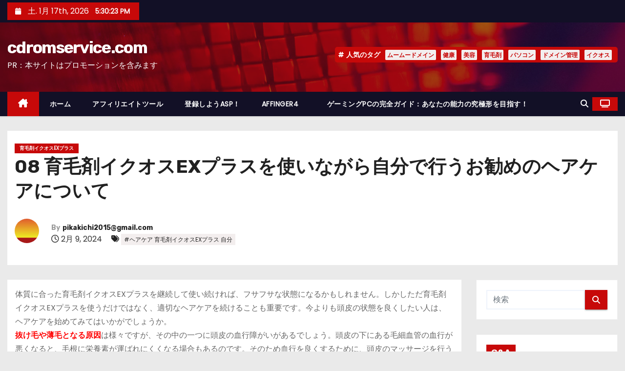

--- FILE ---
content_type: text/html; charset=UTF-8
request_url: https://cdromservice.com/08-%E8%82%B2%E6%AF%9B%E5%89%A4%E3%82%A4%E3%82%AF%E3%82%AA%E3%82%B9ex%E3%83%97%E3%83%A9%E3%82%B9%E3%82%92%E4%BD%BF%E3%81%84%E3%81%AA%E3%81%8C%E3%82%89%E8%87%AA%E5%88%86%E3%81%A7%E8%A1%8C%E3%81%86/
body_size: 32887
content:
<!-- =========================
     Page Breadcrumb   
============================== -->
<!DOCTYPE html>
<html lang="ja">
<head>
<meta charset="UTF-8">
<meta name="viewport" content="width=device-width, initial-scale=1">
<link rel="profile" href="https://gmpg.org/xfn/11">
<meta name='robots' content='index, follow, max-image-preview:large, max-snippet:-1, max-video-preview:-1' />

	<!-- This site is optimized with the Yoast SEO plugin v19.6 - https://yoast.com/wordpress/plugins/seo/ -->
	<title>08 育毛剤イクオスEXプラスを使いながら自分で行うお勧めのヘアケアについて - cdromservice.com</title>
	<link rel="canonical" href="https://cdromservice.com/08-育毛剤イクオスexプラスを使いながら自分で行う/" />
	<meta property="og:locale" content="ja_JP" />
	<meta property="og:type" content="article" />
	<meta property="og:title" content="08 育毛剤イクオスEXプラスを使いながら自分で行うお勧めのヘアケアについて - cdromservice.com" />
	<meta property="og:description" content="体質に合った育毛剤イクオスEXプラスを継続して使い続ければ、フサフサな状態になるかもしれません。しかしただ育毛剤イクオスEXプラスを使うだけではなく、適切なヘアケアを続けることも重要です。今よりも頭皮の状態を良くしたい人は、ヘアケアを始めてみてはいかがでしょうか。" />
	<meta property="og:url" content="https://cdromservice.com/08-育毛剤イクオスexプラスを使いながら自分で行う/" />
	<meta property="og:site_name" content="cdromservice.com" />
	<meta property="article:published_time" content="2024-02-09T03:18:17+00:00" />
	<meta property="og:image" content="https://trendy-hairstyles.com/wp-content/uploads/2019/09/img08_200_150.jpg" />
	<meta name="author" content="pikakichi2015@gmail.com" />
	<meta name="twitter:card" content="summary_large_image" />
	<meta name="twitter:label1" content="執筆者" />
	<meta name="twitter:data1" content="pikakichi2015@gmail.com" />
	<script type="application/ld+json" class="yoast-schema-graph">{"@context":"https://schema.org","@graph":[{"@type":"WebPage","@id":"https://cdromservice.com/08-%e8%82%b2%e6%af%9b%e5%89%a4%e3%82%a4%e3%82%af%e3%82%aa%e3%82%b9ex%e3%83%97%e3%83%a9%e3%82%b9%e3%82%92%e4%bd%bf%e3%81%84%e3%81%aa%e3%81%8c%e3%82%89%e8%87%aa%e5%88%86%e3%81%a7%e8%a1%8c%e3%81%86/","url":"https://cdromservice.com/08-%e8%82%b2%e6%af%9b%e5%89%a4%e3%82%a4%e3%82%af%e3%82%aa%e3%82%b9ex%e3%83%97%e3%83%a9%e3%82%b9%e3%82%92%e4%bd%bf%e3%81%84%e3%81%aa%e3%81%8c%e3%82%89%e8%87%aa%e5%88%86%e3%81%a7%e8%a1%8c%e3%81%86/","name":"08 育毛剤イクオスEXプラスを使いながら自分で行うお勧めのヘアケアについて - cdromservice.com","isPartOf":{"@id":"https://cdromservice.com/#website"},"primaryImageOfPage":{"@id":"https://cdromservice.com/08-%e8%82%b2%e6%af%9b%e5%89%a4%e3%82%a4%e3%82%af%e3%82%aa%e3%82%b9ex%e3%83%97%e3%83%a9%e3%82%b9%e3%82%92%e4%bd%bf%e3%81%84%e3%81%aa%e3%81%8c%e3%82%89%e8%87%aa%e5%88%86%e3%81%a7%e8%a1%8c%e3%81%86/#primaryimage"},"image":{"@id":"https://cdromservice.com/08-%e8%82%b2%e6%af%9b%e5%89%a4%e3%82%a4%e3%82%af%e3%82%aa%e3%82%b9ex%e3%83%97%e3%83%a9%e3%82%b9%e3%82%92%e4%bd%bf%e3%81%84%e3%81%aa%e3%81%8c%e3%82%89%e8%87%aa%e5%88%86%e3%81%a7%e8%a1%8c%e3%81%86/#primaryimage"},"thumbnailUrl":"http://trendy-hairstyles.com/wp-content/uploads/2019/09/img08_200_150.jpg","datePublished":"2024-02-09T03:18:17+00:00","dateModified":"2024-02-09T03:18:17+00:00","author":{"@id":"https://cdromservice.com/#/schema/person/35a77904e8958995d52a7360c598b655"},"breadcrumb":{"@id":"https://cdromservice.com/08-%e8%82%b2%e6%af%9b%e5%89%a4%e3%82%a4%e3%82%af%e3%82%aa%e3%82%b9ex%e3%83%97%e3%83%a9%e3%82%b9%e3%82%92%e4%bd%bf%e3%81%84%e3%81%aa%e3%81%8c%e3%82%89%e8%87%aa%e5%88%86%e3%81%a7%e8%a1%8c%e3%81%86/#breadcrumb"},"inLanguage":"ja","potentialAction":[{"@type":"ReadAction","target":["https://cdromservice.com/08-%e8%82%b2%e6%af%9b%e5%89%a4%e3%82%a4%e3%82%af%e3%82%aa%e3%82%b9ex%e3%83%97%e3%83%a9%e3%82%b9%e3%82%92%e4%bd%bf%e3%81%84%e3%81%aa%e3%81%8c%e3%82%89%e8%87%aa%e5%88%86%e3%81%a7%e8%a1%8c%e3%81%86/"]}]},{"@type":"ImageObject","inLanguage":"ja","@id":"https://cdromservice.com/08-%e8%82%b2%e6%af%9b%e5%89%a4%e3%82%a4%e3%82%af%e3%82%aa%e3%82%b9ex%e3%83%97%e3%83%a9%e3%82%b9%e3%82%92%e4%bd%bf%e3%81%84%e3%81%aa%e3%81%8c%e3%82%89%e8%87%aa%e5%88%86%e3%81%a7%e8%a1%8c%e3%81%86/#primaryimage","url":"http://trendy-hairstyles.com/wp-content/uploads/2019/09/img08_200_150.jpg","contentUrl":"http://trendy-hairstyles.com/wp-content/uploads/2019/09/img08_200_150.jpg"},{"@type":"BreadcrumbList","@id":"https://cdromservice.com/08-%e8%82%b2%e6%af%9b%e5%89%a4%e3%82%a4%e3%82%af%e3%82%aa%e3%82%b9ex%e3%83%97%e3%83%a9%e3%82%b9%e3%82%92%e4%bd%bf%e3%81%84%e3%81%aa%e3%81%8c%e3%82%89%e8%87%aa%e5%88%86%e3%81%a7%e8%a1%8c%e3%81%86/#breadcrumb","itemListElement":[{"@type":"ListItem","position":1,"name":"Home","item":"https://cdromservice.com/"},{"@type":"ListItem","position":2,"name":"08 育毛剤イクオスEXプラスを使いながら自分で行うお勧めのヘアケアについて"}]},{"@type":"WebSite","@id":"https://cdromservice.com/#website","url":"https://cdromservice.com/","name":"cdromservice.com","description":"PR：本サイトはプロモーションを含みます","potentialAction":[{"@type":"SearchAction","target":{"@type":"EntryPoint","urlTemplate":"https://cdromservice.com/?s={search_term_string}"},"query-input":"required name=search_term_string"}],"inLanguage":"ja"},{"@type":"Person","@id":"https://cdromservice.com/#/schema/person/35a77904e8958995d52a7360c598b655","name":"pikakichi2015@gmail.com","image":{"@type":"ImageObject","inLanguage":"ja","@id":"https://cdromservice.com/#/schema/person/image/","url":"https://secure.gravatar.com/avatar/e9f51b1efe0c73e6f8c8110cce0fa47e1605abea3dbaeb9efa59282f3febcb64?s=96&d=mm&r=g","contentUrl":"https://secure.gravatar.com/avatar/e9f51b1efe0c73e6f8c8110cce0fa47e1605abea3dbaeb9efa59282f3febcb64?s=96&d=mm&r=g","caption":"pikakichi2015@gmail.com"},"url":"https://cdromservice.com/author/pikakichi2015@gmail.com/"}]}</script>
	<!-- / Yoast SEO plugin. -->


<link rel='dns-prefetch' href='//fonts.googleapis.com' />
<link rel="alternate" type="application/rss+xml" title="cdromservice.com &raquo; フィード" href="https://cdromservice.com/feed/" />
<link rel="alternate" type="application/rss+xml" title="cdromservice.com &raquo; コメントフィード" href="https://cdromservice.com/comments/feed/" />
<link rel="alternate" title="oEmbed (JSON)" type="application/json+oembed" href="https://cdromservice.com/wp-json/oembed/1.0/embed?url=https%3A%2F%2Fcdromservice.com%2F08-%25e8%2582%25b2%25e6%25af%259b%25e5%2589%25a4%25e3%2582%25a4%25e3%2582%25af%25e3%2582%25aa%25e3%2582%25b9ex%25e3%2583%2597%25e3%2583%25a9%25e3%2582%25b9%25e3%2582%2592%25e4%25bd%25bf%25e3%2581%2584%25e3%2581%25aa%25e3%2581%258c%25e3%2582%2589%25e8%2587%25aa%25e5%2588%2586%25e3%2581%25a7%25e8%25a1%258c%25e3%2581%2586%2F" />
<link rel="alternate" title="oEmbed (XML)" type="text/xml+oembed" href="https://cdromservice.com/wp-json/oembed/1.0/embed?url=https%3A%2F%2Fcdromservice.com%2F08-%25e8%2582%25b2%25e6%25af%259b%25e5%2589%25a4%25e3%2582%25a4%25e3%2582%25af%25e3%2582%25aa%25e3%2582%25b9ex%25e3%2583%2597%25e3%2583%25a9%25e3%2582%25b9%25e3%2582%2592%25e4%25bd%25bf%25e3%2581%2584%25e3%2581%25aa%25e3%2581%258c%25e3%2582%2589%25e8%2587%25aa%25e5%2588%2586%25e3%2581%25a7%25e8%25a1%258c%25e3%2581%2586%2F&#038;format=xml" />
<!-- cdromservice.com is managing ads with Advanced Ads 1.56.2 – https://wpadvancedads.com/ --><script id="cdrom-ready">
			window.advanced_ads_ready=function(e,a){a=a||"complete";var d=function(e){return"interactive"===a?"loading"!==e:"complete"===e};d(document.readyState)?e():document.addEventListener("readystatechange",(function(a){d(a.target.readyState)&&e()}),{once:"interactive"===a})},window.advanced_ads_ready_queue=window.advanced_ads_ready_queue||[];		</script>
		<style id='wp-img-auto-sizes-contain-inline-css' type='text/css'>
img:is([sizes=auto i],[sizes^="auto," i]){contain-intrinsic-size:3000px 1500px}
/*# sourceURL=wp-img-auto-sizes-contain-inline-css */
</style>
<style id='wp-emoji-styles-inline-css' type='text/css'>

	img.wp-smiley, img.emoji {
		display: inline !important;
		border: none !important;
		box-shadow: none !important;
		height: 1em !important;
		width: 1em !important;
		margin: 0 0.07em !important;
		vertical-align: -0.1em !important;
		background: none !important;
		padding: 0 !important;
	}
/*# sourceURL=wp-emoji-styles-inline-css */
</style>
<style id='wp-block-library-inline-css' type='text/css'>
:root{--wp-block-synced-color:#7a00df;--wp-block-synced-color--rgb:122,0,223;--wp-bound-block-color:var(--wp-block-synced-color);--wp-editor-canvas-background:#ddd;--wp-admin-theme-color:#007cba;--wp-admin-theme-color--rgb:0,124,186;--wp-admin-theme-color-darker-10:#006ba1;--wp-admin-theme-color-darker-10--rgb:0,107,160.5;--wp-admin-theme-color-darker-20:#005a87;--wp-admin-theme-color-darker-20--rgb:0,90,135;--wp-admin-border-width-focus:2px}@media (min-resolution:192dpi){:root{--wp-admin-border-width-focus:1.5px}}.wp-element-button{cursor:pointer}:root .has-very-light-gray-background-color{background-color:#eee}:root .has-very-dark-gray-background-color{background-color:#313131}:root .has-very-light-gray-color{color:#eee}:root .has-very-dark-gray-color{color:#313131}:root .has-vivid-green-cyan-to-vivid-cyan-blue-gradient-background{background:linear-gradient(135deg,#00d084,#0693e3)}:root .has-purple-crush-gradient-background{background:linear-gradient(135deg,#34e2e4,#4721fb 50%,#ab1dfe)}:root .has-hazy-dawn-gradient-background{background:linear-gradient(135deg,#faaca8,#dad0ec)}:root .has-subdued-olive-gradient-background{background:linear-gradient(135deg,#fafae1,#67a671)}:root .has-atomic-cream-gradient-background{background:linear-gradient(135deg,#fdd79a,#004a59)}:root .has-nightshade-gradient-background{background:linear-gradient(135deg,#330968,#31cdcf)}:root .has-midnight-gradient-background{background:linear-gradient(135deg,#020381,#2874fc)}:root{--wp--preset--font-size--normal:16px;--wp--preset--font-size--huge:42px}.has-regular-font-size{font-size:1em}.has-larger-font-size{font-size:2.625em}.has-normal-font-size{font-size:var(--wp--preset--font-size--normal)}.has-huge-font-size{font-size:var(--wp--preset--font-size--huge)}.has-text-align-center{text-align:center}.has-text-align-left{text-align:left}.has-text-align-right{text-align:right}.has-fit-text{white-space:nowrap!important}#end-resizable-editor-section{display:none}.aligncenter{clear:both}.items-justified-left{justify-content:flex-start}.items-justified-center{justify-content:center}.items-justified-right{justify-content:flex-end}.items-justified-space-between{justify-content:space-between}.screen-reader-text{border:0;clip-path:inset(50%);height:1px;margin:-1px;overflow:hidden;padding:0;position:absolute;width:1px;word-wrap:normal!important}.screen-reader-text:focus{background-color:#ddd;clip-path:none;color:#444;display:block;font-size:1em;height:auto;left:5px;line-height:normal;padding:15px 23px 14px;text-decoration:none;top:5px;width:auto;z-index:100000}html :where(.has-border-color){border-style:solid}html :where([style*=border-top-color]){border-top-style:solid}html :where([style*=border-right-color]){border-right-style:solid}html :where([style*=border-bottom-color]){border-bottom-style:solid}html :where([style*=border-left-color]){border-left-style:solid}html :where([style*=border-width]){border-style:solid}html :where([style*=border-top-width]){border-top-style:solid}html :where([style*=border-right-width]){border-right-style:solid}html :where([style*=border-bottom-width]){border-bottom-style:solid}html :where([style*=border-left-width]){border-left-style:solid}html :where(img[class*=wp-image-]){height:auto;max-width:100%}:where(figure){margin:0 0 1em}html :where(.is-position-sticky){--wp-admin--admin-bar--position-offset:var(--wp-admin--admin-bar--height,0px)}@media screen and (max-width:600px){html :where(.is-position-sticky){--wp-admin--admin-bar--position-offset:0px}}

/*# sourceURL=wp-block-library-inline-css */
</style><style id='global-styles-inline-css' type='text/css'>
:root{--wp--preset--aspect-ratio--square: 1;--wp--preset--aspect-ratio--4-3: 4/3;--wp--preset--aspect-ratio--3-4: 3/4;--wp--preset--aspect-ratio--3-2: 3/2;--wp--preset--aspect-ratio--2-3: 2/3;--wp--preset--aspect-ratio--16-9: 16/9;--wp--preset--aspect-ratio--9-16: 9/16;--wp--preset--color--black: #000000;--wp--preset--color--cyan-bluish-gray: #abb8c3;--wp--preset--color--white: #ffffff;--wp--preset--color--pale-pink: #f78da7;--wp--preset--color--vivid-red: #cf2e2e;--wp--preset--color--luminous-vivid-orange: #ff6900;--wp--preset--color--luminous-vivid-amber: #fcb900;--wp--preset--color--light-green-cyan: #7bdcb5;--wp--preset--color--vivid-green-cyan: #00d084;--wp--preset--color--pale-cyan-blue: #8ed1fc;--wp--preset--color--vivid-cyan-blue: #0693e3;--wp--preset--color--vivid-purple: #9b51e0;--wp--preset--gradient--vivid-cyan-blue-to-vivid-purple: linear-gradient(135deg,rgb(6,147,227) 0%,rgb(155,81,224) 100%);--wp--preset--gradient--light-green-cyan-to-vivid-green-cyan: linear-gradient(135deg,rgb(122,220,180) 0%,rgb(0,208,130) 100%);--wp--preset--gradient--luminous-vivid-amber-to-luminous-vivid-orange: linear-gradient(135deg,rgb(252,185,0) 0%,rgb(255,105,0) 100%);--wp--preset--gradient--luminous-vivid-orange-to-vivid-red: linear-gradient(135deg,rgb(255,105,0) 0%,rgb(207,46,46) 100%);--wp--preset--gradient--very-light-gray-to-cyan-bluish-gray: linear-gradient(135deg,rgb(238,238,238) 0%,rgb(169,184,195) 100%);--wp--preset--gradient--cool-to-warm-spectrum: linear-gradient(135deg,rgb(74,234,220) 0%,rgb(151,120,209) 20%,rgb(207,42,186) 40%,rgb(238,44,130) 60%,rgb(251,105,98) 80%,rgb(254,248,76) 100%);--wp--preset--gradient--blush-light-purple: linear-gradient(135deg,rgb(255,206,236) 0%,rgb(152,150,240) 100%);--wp--preset--gradient--blush-bordeaux: linear-gradient(135deg,rgb(254,205,165) 0%,rgb(254,45,45) 50%,rgb(107,0,62) 100%);--wp--preset--gradient--luminous-dusk: linear-gradient(135deg,rgb(255,203,112) 0%,rgb(199,81,192) 50%,rgb(65,88,208) 100%);--wp--preset--gradient--pale-ocean: linear-gradient(135deg,rgb(255,245,203) 0%,rgb(182,227,212) 50%,rgb(51,167,181) 100%);--wp--preset--gradient--electric-grass: linear-gradient(135deg,rgb(202,248,128) 0%,rgb(113,206,126) 100%);--wp--preset--gradient--midnight: linear-gradient(135deg,rgb(2,3,129) 0%,rgb(40,116,252) 100%);--wp--preset--font-size--small: 13px;--wp--preset--font-size--medium: 20px;--wp--preset--font-size--large: 36px;--wp--preset--font-size--x-large: 42px;--wp--preset--spacing--20: 0.44rem;--wp--preset--spacing--30: 0.67rem;--wp--preset--spacing--40: 1rem;--wp--preset--spacing--50: 1.5rem;--wp--preset--spacing--60: 2.25rem;--wp--preset--spacing--70: 3.38rem;--wp--preset--spacing--80: 5.06rem;--wp--preset--shadow--natural: 6px 6px 9px rgba(0, 0, 0, 0.2);--wp--preset--shadow--deep: 12px 12px 50px rgba(0, 0, 0, 0.4);--wp--preset--shadow--sharp: 6px 6px 0px rgba(0, 0, 0, 0.2);--wp--preset--shadow--outlined: 6px 6px 0px -3px rgb(255, 255, 255), 6px 6px rgb(0, 0, 0);--wp--preset--shadow--crisp: 6px 6px 0px rgb(0, 0, 0);}:where(.is-layout-flex){gap: 0.5em;}:where(.is-layout-grid){gap: 0.5em;}body .is-layout-flex{display: flex;}.is-layout-flex{flex-wrap: wrap;align-items: center;}.is-layout-flex > :is(*, div){margin: 0;}body .is-layout-grid{display: grid;}.is-layout-grid > :is(*, div){margin: 0;}:where(.wp-block-columns.is-layout-flex){gap: 2em;}:where(.wp-block-columns.is-layout-grid){gap: 2em;}:where(.wp-block-post-template.is-layout-flex){gap: 1.25em;}:where(.wp-block-post-template.is-layout-grid){gap: 1.25em;}.has-black-color{color: var(--wp--preset--color--black) !important;}.has-cyan-bluish-gray-color{color: var(--wp--preset--color--cyan-bluish-gray) !important;}.has-white-color{color: var(--wp--preset--color--white) !important;}.has-pale-pink-color{color: var(--wp--preset--color--pale-pink) !important;}.has-vivid-red-color{color: var(--wp--preset--color--vivid-red) !important;}.has-luminous-vivid-orange-color{color: var(--wp--preset--color--luminous-vivid-orange) !important;}.has-luminous-vivid-amber-color{color: var(--wp--preset--color--luminous-vivid-amber) !important;}.has-light-green-cyan-color{color: var(--wp--preset--color--light-green-cyan) !important;}.has-vivid-green-cyan-color{color: var(--wp--preset--color--vivid-green-cyan) !important;}.has-pale-cyan-blue-color{color: var(--wp--preset--color--pale-cyan-blue) !important;}.has-vivid-cyan-blue-color{color: var(--wp--preset--color--vivid-cyan-blue) !important;}.has-vivid-purple-color{color: var(--wp--preset--color--vivid-purple) !important;}.has-black-background-color{background-color: var(--wp--preset--color--black) !important;}.has-cyan-bluish-gray-background-color{background-color: var(--wp--preset--color--cyan-bluish-gray) !important;}.has-white-background-color{background-color: var(--wp--preset--color--white) !important;}.has-pale-pink-background-color{background-color: var(--wp--preset--color--pale-pink) !important;}.has-vivid-red-background-color{background-color: var(--wp--preset--color--vivid-red) !important;}.has-luminous-vivid-orange-background-color{background-color: var(--wp--preset--color--luminous-vivid-orange) !important;}.has-luminous-vivid-amber-background-color{background-color: var(--wp--preset--color--luminous-vivid-amber) !important;}.has-light-green-cyan-background-color{background-color: var(--wp--preset--color--light-green-cyan) !important;}.has-vivid-green-cyan-background-color{background-color: var(--wp--preset--color--vivid-green-cyan) !important;}.has-pale-cyan-blue-background-color{background-color: var(--wp--preset--color--pale-cyan-blue) !important;}.has-vivid-cyan-blue-background-color{background-color: var(--wp--preset--color--vivid-cyan-blue) !important;}.has-vivid-purple-background-color{background-color: var(--wp--preset--color--vivid-purple) !important;}.has-black-border-color{border-color: var(--wp--preset--color--black) !important;}.has-cyan-bluish-gray-border-color{border-color: var(--wp--preset--color--cyan-bluish-gray) !important;}.has-white-border-color{border-color: var(--wp--preset--color--white) !important;}.has-pale-pink-border-color{border-color: var(--wp--preset--color--pale-pink) !important;}.has-vivid-red-border-color{border-color: var(--wp--preset--color--vivid-red) !important;}.has-luminous-vivid-orange-border-color{border-color: var(--wp--preset--color--luminous-vivid-orange) !important;}.has-luminous-vivid-amber-border-color{border-color: var(--wp--preset--color--luminous-vivid-amber) !important;}.has-light-green-cyan-border-color{border-color: var(--wp--preset--color--light-green-cyan) !important;}.has-vivid-green-cyan-border-color{border-color: var(--wp--preset--color--vivid-green-cyan) !important;}.has-pale-cyan-blue-border-color{border-color: var(--wp--preset--color--pale-cyan-blue) !important;}.has-vivid-cyan-blue-border-color{border-color: var(--wp--preset--color--vivid-cyan-blue) !important;}.has-vivid-purple-border-color{border-color: var(--wp--preset--color--vivid-purple) !important;}.has-vivid-cyan-blue-to-vivid-purple-gradient-background{background: var(--wp--preset--gradient--vivid-cyan-blue-to-vivid-purple) !important;}.has-light-green-cyan-to-vivid-green-cyan-gradient-background{background: var(--wp--preset--gradient--light-green-cyan-to-vivid-green-cyan) !important;}.has-luminous-vivid-amber-to-luminous-vivid-orange-gradient-background{background: var(--wp--preset--gradient--luminous-vivid-amber-to-luminous-vivid-orange) !important;}.has-luminous-vivid-orange-to-vivid-red-gradient-background{background: var(--wp--preset--gradient--luminous-vivid-orange-to-vivid-red) !important;}.has-very-light-gray-to-cyan-bluish-gray-gradient-background{background: var(--wp--preset--gradient--very-light-gray-to-cyan-bluish-gray) !important;}.has-cool-to-warm-spectrum-gradient-background{background: var(--wp--preset--gradient--cool-to-warm-spectrum) !important;}.has-blush-light-purple-gradient-background{background: var(--wp--preset--gradient--blush-light-purple) !important;}.has-blush-bordeaux-gradient-background{background: var(--wp--preset--gradient--blush-bordeaux) !important;}.has-luminous-dusk-gradient-background{background: var(--wp--preset--gradient--luminous-dusk) !important;}.has-pale-ocean-gradient-background{background: var(--wp--preset--gradient--pale-ocean) !important;}.has-electric-grass-gradient-background{background: var(--wp--preset--gradient--electric-grass) !important;}.has-midnight-gradient-background{background: var(--wp--preset--gradient--midnight) !important;}.has-small-font-size{font-size: var(--wp--preset--font-size--small) !important;}.has-medium-font-size{font-size: var(--wp--preset--font-size--medium) !important;}.has-large-font-size{font-size: var(--wp--preset--font-size--large) !important;}.has-x-large-font-size{font-size: var(--wp--preset--font-size--x-large) !important;}
/*# sourceURL=global-styles-inline-css */
</style>

<style id='classic-theme-styles-inline-css' type='text/css'>
/*! This file is auto-generated */
.wp-block-button__link{color:#fff;background-color:#32373c;border-radius:9999px;box-shadow:none;text-decoration:none;padding:calc(.667em + 2px) calc(1.333em + 2px);font-size:1.125em}.wp-block-file__button{background:#32373c;color:#fff;text-decoration:none}
/*# sourceURL=/wp-includes/css/classic-themes.min.css */
</style>
<link rel='stylesheet' id='a3-pvc-style-css' href='https://cdromservice.com/wp-content/plugins/page-views-count/assets/css/style.min.css?ver=2.5.6' type='text/css' media='all' />
<link rel='stylesheet' id='rpt_front_style-css' href='https://cdromservice.com/wp-content/plugins/related-posts-thumbnails/assets/css/front.css?ver=1.9.0' type='text/css' media='all' />
<link rel='stylesheet' id='wpforo-widgets-css' href='https://cdromservice.com/wp-content/plugins/wpforo/wpf-themes/classic/widgets.css?ver=1.9.9' type='text/css' media='all' />
<link rel='stylesheet' id='diypro-youtuner-post-css-css' href='https://cdromservice.com/wp-content/plugins/youtuner/style/diypro_youtuner_post.css?ver=6.9' type='text/css' media='all' />
<link rel='stylesheet' id='ez-icomoon-css' href='https://cdromservice.com/wp-content/plugins/easy-table-of-contents/vendor/icomoon/style.min.css?ver=2.0.17' type='text/css' media='all' />
<link rel='stylesheet' id='ez-toc-css' href='https://cdromservice.com/wp-content/plugins/easy-table-of-contents/assets/css/screen.min.css?ver=2.0.17' type='text/css' media='all' />
<style id='ez-toc-inline-css' type='text/css'>
div#ez-toc-container p.ez-toc-title {font-size: 120%;}div#ez-toc-container p.ez-toc-title {font-weight: 500;}div#ez-toc-container ul li {font-size: 95%;}
/*# sourceURL=ez-toc-inline-css */
</style>
<link rel='stylesheet' id='yyi_rinker_stylesheet-css' href='https://cdromservice.com/wp-content/plugins/yyi-rinker/css/style.css?v=1.11.1&#038;ver=6.9' type='text/css' media='all' />
<link rel='stylesheet' id='newses-fonts-css' href='//fonts.googleapis.com/css?family=Rubik%3A400%2C500%2C700%7CPoppins%3A400%26display%3Dswap&#038;subset=latin%2Clatin-ext' type='text/css' media='all' />
<link rel='stylesheet' id='bootstrap-css' href='https://cdromservice.com/wp-content/themes/newses/css/bootstrap.css?ver=6.9' type='text/css' media='all' />
<link rel='stylesheet' id='newses-style-css' href='https://cdromservice.com/wp-content/themes/newses/style.css?ver=6.9' type='text/css' media='all' />
<link rel='stylesheet' id='newses-default-css' href='https://cdromservice.com/wp-content/themes/newses/css/colors/default.css?ver=6.9' type='text/css' media='all' />
<link rel='stylesheet' id='all-font-awesome-css' href='https://cdromservice.com/wp-content/themes/newses/css/font-awesome.css?ver=6.9' type='text/css' media='all' />
<link rel='stylesheet' id='smartmenus-css' href='https://cdromservice.com/wp-content/themes/newses/css/jquery.smartmenus.bootstrap.css?ver=6.9' type='text/css' media='all' />
<link rel='stylesheet' id='newses-swiper.min-css' href='https://cdromservice.com/wp-content/themes/newses/css/swiper.min.css?ver=6.9' type='text/css' media='all' />
<link rel='stylesheet' id='wp-associate-post-r2-css' href='https://cdromservice.com/wp-content/plugins/wp-associate-post-r2/css/skin-standard.css?ver=5.0.0' type='text/css' media='all' />
<link rel='stylesheet' id='a3pvc-css' href='//cdromservice.com/wp-content/uploads/sass/pvc.min.css?ver=1671652184' type='text/css' media='all' />
<link rel='stylesheet' id='wpforo-dynamic-style-css' href='https://cdromservice.com/wp-content/plugins/wpforo/wpf-themes/classic/colors.css?ver=1.9.9.71b0eca09d127e7550c720bd96314ce6' type='text/css' media='all' />
<script type="text/javascript" src="https://cdromservice.com/wp-includes/js/jquery/jquery.min.js?ver=3.7.1" id="jquery-core-js"></script>
<script type="text/javascript" src="https://cdromservice.com/wp-includes/js/jquery/jquery-migrate.min.js?ver=3.4.1" id="jquery-migrate-js"></script>
<script type="text/javascript" src="https://cdromservice.com/wp-content/themes/newses/js/navigation.js?ver=6.9" id="newses-navigation-js"></script>
<script type="text/javascript" src="https://cdromservice.com/wp-content/themes/newses/js/bootstrap.js?ver=6.9" id="bootstrap-js"></script>
<script type="text/javascript" src="https://cdromservice.com/wp-content/themes/newses/js/jquery.marquee.js?ver=6.9" id="newses-marquee-js-js"></script>
<script type="text/javascript" src="https://cdromservice.com/wp-content/themes/newses/js/swiper.min.js?ver=6.9" id="newses-swiper.min.js-js"></script>
<script type="text/javascript" src="https://cdromservice.com/wp-content/themes/newses/js/jquery.smartmenus.js?ver=6.9" id="smartmenus-js-js"></script>
<script type="text/javascript" src="https://cdromservice.com/wp-content/themes/newses/js/bootstrap-smartmenus.js?ver=6.9" id="bootstrap-smartmenus-js-js"></script>
<link rel="https://api.w.org/" href="https://cdromservice.com/wp-json/" /><link rel="alternate" title="JSON" type="application/json" href="https://cdromservice.com/wp-json/wp/v2/posts/28440" /><link rel="EditURI" type="application/rsd+xml" title="RSD" href="https://cdromservice.com/xmlrpc.php?rsd" />
<meta name="generator" content="WordPress 6.9" />
<link rel='shortlink' href='https://cdromservice.com/?p=28440' />

<link rel="stylesheet" href="https://cdromservice.com/wp-content/plugins/count-per-day/counter.css" type="text/css" />
			<style>
			#related_posts_thumbnails li{
				border-right: 1px solid #dddddd;
				background-color: #ffffff			}
			#related_posts_thumbnails li:hover{
				background-color: #eeeeee;
			}
			.relpost_content{
				font-size:	12px;
				color: 		#333333;
			}
			.relpost-block-single{
				background-color: #ffffff;
				border-right: 1px solid  #dddddd;
				border-left: 1px solid  #dddddd;
				margin-right: -1px;
			}
			.relpost-block-single:hover{
				background-color: #eeeeee;
			}
		</style>

	<style>
.yyi-rinker-images {
    display: flex;
    justify-content: center;
    align-items: center;
    position: relative;

}
div.yyi-rinker-image img.yyi-rinker-main-img.hidden {
    display: none;
}

.yyi-rinker-images-arrow {
    cursor: pointer;
    position: absolute;
    top: 50%;
    display: block;
    margin-top: -11px;
    opacity: 0.6;
    width: 22px;
}

.yyi-rinker-images-arrow-left{
    left: -10px;
}
.yyi-rinker-images-arrow-right{
    right: -10px;
}

.yyi-rinker-images-arrow-left.hidden {
    display: none;
}

.yyi-rinker-images-arrow-right.hidden {
    display: none;
}
div.yyi-rinker-contents.yyi-rinker-design-tate  div.yyi-rinker-box{
    flex-direction: column;
}

div.yyi-rinker-contents.yyi-rinker-design-slim div.yyi-rinker-box .yyi-rinker-links {
    flex-direction: column;
}

div.yyi-rinker-contents.yyi-rinker-design-slim div.yyi-rinker-info {
    width: 100%;
}

div.yyi-rinker-contents.yyi-rinker-design-slim .yyi-rinker-title {
    text-align: center;
}

div.yyi-rinker-contents.yyi-rinker-design-slim .yyi-rinker-links {
    text-align: center;
}
div.yyi-rinker-contents.yyi-rinker-design-slim .yyi-rinker-image {
    margin: auto;
}

div.yyi-rinker-contents.yyi-rinker-design-slim div.yyi-rinker-info ul.yyi-rinker-links li {
	align-self: stretch;
}
div.yyi-rinker-contents.yyi-rinker-design-slim div.yyi-rinker-box div.yyi-rinker-info {
	padding: 0;
}
div.yyi-rinker-contents.yyi-rinker-design-slim div.yyi-rinker-box {
	flex-direction: column;
	padding: 14px 5px 0;
}

.yyi-rinker-design-slim div.yyi-rinker-box div.yyi-rinker-info {
	text-align: center;
}

.yyi-rinker-design-slim div.price-box span.price {
	display: block;
}

div.yyi-rinker-contents.yyi-rinker-design-slim div.yyi-rinker-info div.yyi-rinker-title a{
	font-size:16px;
}

div.yyi-rinker-contents.yyi-rinker-design-slim ul.yyi-rinker-links li.amazonkindlelink:before,  div.yyi-rinker-contents.yyi-rinker-design-slim ul.yyi-rinker-links li.amazonlink:before,  div.yyi-rinker-contents.yyi-rinker-design-slim ul.yyi-rinker-links li.rakutenlink:before, div.yyi-rinker-contents.yyi-rinker-design-slim ul.yyi-rinker-links li.yahoolink:before, div.yyi-rinker-contents.yyi-rinker-design-slim ul.yyi-rinker-links li.mercarilink:before {
	font-size:12px;
}

div.yyi-rinker-contents.yyi-rinker-design-slim ul.yyi-rinker-links li a {
	font-size: 13px;
}
.entry-content ul.yyi-rinker-links li {
	padding: 0;
}

div.yyi-rinker-contents .yyi-rinker-attention.attention_desing_right_ribbon {
    width: 89px;
    height: 91px;
    position: absolute;
    top: -1px;
    right: -1px;
    left: auto;
    overflow: hidden;
}

div.yyi-rinker-contents .yyi-rinker-attention.attention_desing_right_ribbon span {
    display: inline-block;
    width: 146px;
    position: absolute;
    padding: 4px 0;
    left: -13px;
    top: 12px;
    text-align: center;
    font-size: 12px;
    line-height: 24px;
    -webkit-transform: rotate(45deg);
    transform: rotate(45deg);
    box-shadow: 0 1px 3px rgba(0, 0, 0, 0.2);
}

div.yyi-rinker-contents .yyi-rinker-attention.attention_desing_right_ribbon {
    background: none;
}
.yyi-rinker-attention.attention_desing_right_ribbon .yyi-rinker-attention-after,
.yyi-rinker-attention.attention_desing_right_ribbon .yyi-rinker-attention-before{
display:none;
}
div.yyi-rinker-use-right_ribbon div.yyi-rinker-title {
    margin-right: 2rem;
}

				</style><style type="text/css">.broken_link, a.broken_link {
	text-decoration: line-through;
}</style>        <style type="text/css">
            
            body .mg-headwidget .site-branding-text a,
            .site-header .site-branding .site-title a:visited,
            .site-header .site-branding .site-title a:hover,
            body .mg-headwidget .site-branding-text .site-description {
                color: #fff;
            }
            .site-branding-text .site-title a {
                font-size: px;
            }
            @media only screen and (max-width: 640px) {
                .site-branding-text .site-title a {
                    font-size: 40px;
                }
            }
            @media only screen and (max-width: 375px) {
                .site-branding-text .site-title a {
                    font-size: 32px;
                }
            }
                    </style>
        <!-- ## NXS/OG ## --><!-- ## NXSOGTAGS ## --><!-- ## NXS/OG ## -->
</head>
<body data-rsssl=1 class="wp-singular post-template-default single single-post postid-28440 single-format-standard wp-embed-responsive wp-theme-newses wide wpf-default wpft- aa-prefix-cdrom-" >
<div id="page" class="site">
<a class="skip-link screen-reader-text" href="#content">
コンテンツへスキップ</a>
    <!--wrapper-->
    <div class="wrapper" id="custom-background-css">
        <header class="mg-headwidget">
            <!--==================== TOP BAR ====================-->
            <div class="mg-head-detail d-none d-md-block">
    <div class="container">
        <div class="row align-items-center">
            <div class="col-md-6 col-xs-12 col-sm-6">
                <ul class="info-left">
                                <li>
                                    <i class="fa fa-calendar ml-3"></i>
                    土. 1月 17th, 2026                     <span id="time" class="time"></span>
                            </li>                        
                        </ul>
            </div>
            <div class="col-md-6 col-xs-12">
                <ul class="mg-social info-right">
                                </ul>
            </div>
        </div>
    </div>
</div>
            <div class="clearfix"></div>
                        <div class="mg-nav-widget-area-back" style='background-image: url("https://cdromservice.com/wp-content/themes/newses/images/head-back.jpg" );'>
                        <div class="overlay">
              <div class="inner"  style="background-color:rgba(18,16,38,0.4);" >
                <div class="container">
                    <div class="mg-nav-widget-area">
                        <div class="row align-items-center  ">
                            <div class="col-md-4 text-center-xs ">
                                <div class="site-logo">
                                                                    </div>
                                <div class="site-branding-text ">
                                                                        <p class="site-title"> <a href="https://cdromservice.com/" rel="home">cdromservice.com</a></p>
                                                                        <p class="site-description">PR：本サイトはプロモーションを含みます</p>
                                </div>   
                            </div>
                           
            <div class="col-md-8 text-center-xs">
                                <!--== Top Tags ==-->
                  <div class="mg-tpt-tag-area">
                       <div class="mg-tpt-txnlst clearfix"><strong>人気のタグ</strong><ul><li><a href="https://cdromservice.com/tag/%e3%83%a0%e3%83%bc%e3%83%a0%e3%83%bc%e3%83%89%e3%83%a1%e3%82%a4%e3%83%b3/">ムームードメイン</a></li><li><a href="https://cdromservice.com/tag/%e5%81%a5%e5%ba%b7/">健康</a></li><li><a href="https://cdromservice.com/tag/%e7%be%8e%e5%ae%b9/">美容</a></li><li><a href="https://cdromservice.com/tag/%e8%82%b2%e6%af%9b%e5%89%a4/">育毛剤</a></li><li><a href="https://cdromservice.com/tag/%e3%83%91%e3%82%bd%e3%82%b3%e3%83%b3/">パソコン</a></li><li><a href="https://cdromservice.com/tag/%e3%83%89%e3%83%a1%e3%82%a4%e3%83%b3%e7%ae%a1%e7%90%86/">ドメイン管理</a></li><li><a href="https://cdromservice.com/tag/%e3%82%a4%e3%82%af%e3%82%aa%e3%82%b9/">イクオス</a></li></ul></div>          
                  </div>
                <!-- Trending line END -->
                  
            </div>
                                </div>
                    </div>
                </div>
                </div>
              </div>
          </div>
            <div class="mg-menu-full">
                <nav class="navbar navbar-expand-lg navbar-wp">
                    <div class="container">
                        <!-- Right nav -->
                    <div class="m-header align-items-center">
                        <a class="mobilehomebtn" href="https://cdromservice.com"><span class="fa-solid fa-house-chimney"></span></a>
                        <!-- navbar-toggle -->
                        <button class="navbar-toggler collapsed ml-auto" type="button" data-toggle="collapse" data-target="#navbar-wp" aria-controls="navbarSupportedContent" aria-expanded="false" aria-label="Toggle navigation">
                          <!-- <span class="my-1 mx-2 close"></span>
                          <span class="navbar-toggler-icon"></span> -->
                          <div class="burger">
                            <span class="burger-line"></span>
                            <span class="burger-line"></span>
                            <span class="burger-line"></span>
                          </div>
                        </button>
                        <!-- /navbar-toggle -->
                                    <div class="dropdown show mg-search-box">
                <a class="dropdown-toggle msearch ml-auto" href="#" role="button" id="dropdownMenuLink" data-toggle="dropdown" aria-haspopup="true" aria-expanded="false">
                    <i class="fa-solid fa-magnifying-glass"></i>
                </a>
                <div class="dropdown-menu searchinner" aria-labelledby="dropdownMenuLink">
                    <form role="search" method="get" id="searchform" action="https://cdromservice.com/">
  <div class="input-group">
    <input type="search" class="form-control" placeholder="検索" value="" name="s" />
    <span class="input-group-btn btn-default">
    <button type="submit" class="btn"> <i class="fa-solid fa-magnifying-glass"></i> </button>
    </span> </div>
</form>                </div>
            </div>
                  <a href="#" target="_blank" class="btn-theme px-3 ml-2">
            <i class="fa-solid fa-tv"></i>
        </a>
                            </div>
                    <!-- /Right nav -->
                    <!-- Navigation -->
                    <div class="collapse navbar-collapse" id="navbar-wp"> 
                      <ul id="menu-san-chinpin" class="nav navbar-nav mr-auto"><li class="active home"><a class="nav-link homebtn" title="Home" href="https://cdromservice.com"><span class='fa-solid fa-house-chimney'></span></a></li><li id="menu-item-60" class="menu-item menu-item-type-custom menu-item-object-custom menu-item-60"><a class="nav-link" title="ホーム" href="http://osusume1ban.info/affiliate">ホーム</a></li>
<li id="menu-item-61" class="menu-item menu-item-type-post_type menu-item-object-page menu-item-61"><a class="nav-link" title="アフィリエイトツール" href="https://cdromservice.com/%e3%82%a2%e3%83%95%e3%82%a3%e3%83%aa%e3%82%a8%e3%82%a4%e3%83%88%e3%83%84%e3%83%bc%e3%83%ab/">アフィリエイトツール</a></li>
<li id="menu-item-85823" class="menu-item menu-item-type-post_type menu-item-object-page menu-item-85823"><a class="nav-link" title="登録しようASP！" href="https://cdromservice.com/%e7%99%bb%e9%8c%b2%e3%81%97%e3%82%88%e3%81%86asp%ef%bc%81/">登録しようASP！</a></li>
<li id="menu-item-85824" class="menu-item menu-item-type-post_type menu-item-object-page menu-item-85824"><a class="nav-link" title="AFFINGER4　" href="https://cdromservice.com/affinger4%e3%80%80/">AFFINGER4　</a></li>
<li id="menu-item-85826" class="menu-item menu-item-type-post_type menu-item-object-post menu-item-85826"><a class="nav-link" title="ゲーミングPCの完全ガイド：あなたの能力の究極形を目指す！" href="https://cdromservice.com/ultimate-guide-to-gaming-pcs-0516/">ゲーミングPCの完全ガイド：あなたの能力の究極形を目指す！</a></li>
</ul>                    </div>   
                    <!--/ Navigation -->
                    <!-- Right nav -->
                    <div class="desk-header pl-3 ml-auto my-2 my-lg-0 position-relative align-items-center">
                                  <div class="dropdown show mg-search-box">
                <a class="dropdown-toggle msearch ml-auto" href="#" role="button" id="dropdownMenuLink" data-toggle="dropdown" aria-haspopup="true" aria-expanded="false">
                    <i class="fa-solid fa-magnifying-glass"></i>
                </a>
                <div class="dropdown-menu searchinner" aria-labelledby="dropdownMenuLink">
                    <form role="search" method="get" id="searchform" action="https://cdromservice.com/">
  <div class="input-group">
    <input type="search" class="form-control" placeholder="検索" value="" name="s" />
    <span class="input-group-btn btn-default">
    <button type="submit" class="btn"> <i class="fa-solid fa-magnifying-glass"></i> </button>
    </span> </div>
</form>                </div>
            </div>
                  <a href="#" target="_blank" class="btn-theme px-3 ml-2">
            <i class="fa-solid fa-tv"></i>
        </a>
                            </div>
                    <!-- /Right nav --> 
                  </div>
                </nav>
            </div>
        </header>
        <div class="clearfix"></div>
        <!--== /Top Tags ==-->
                        <!--== Home Slider ==-->
                <!--==/ Home Slider ==-->
        <!--==================== Newses breadcrumb section ====================-->
<!-- =========================
     Page Content Section      
============================== -->
<main id="content" class="single-class content">
  <!--container-->
  <div class="container">
    <!--row-->
    <div class="row">
      <div class="col-md-12">
        <div class="mg-header mb-30">
          <div class="mg-blog-category"><a class="newses-categories category-color-1" href="https://cdromservice.com/category/ikumouzai-iqos-ex-plus/"> 
                                 育毛剤イクオスEXプラス
                             </a></div>              <h1 class="title">08 育毛剤イクオスEXプラスを使いながら自分で行うお勧めのヘアケアについて</h1>
                              <div class="media mg-info-author-block"> 
                                            <a class="mg-author-pic" href="https://cdromservice.com/author/pikakichi2015@gmail.com/"> <img alt='' src='https://secure.gravatar.com/avatar/e9f51b1efe0c73e6f8c8110cce0fa47e1605abea3dbaeb9efa59282f3febcb64?s=150&#038;d=mm&#038;r=g' srcset='https://secure.gravatar.com/avatar/e9f51b1efe0c73e6f8c8110cce0fa47e1605abea3dbaeb9efa59282f3febcb64?s=300&#038;d=mm&#038;r=g 2x' class='avatar avatar-150 photo' height='150' width='150' decoding='async'/> </a>
                                        <div class="media-body">
                                                    <h4 class="media-heading"><span>By</span><a href="https://cdromservice.com/author/pikakichi2015@gmail.com/">pikakichi2015@gmail.com</a></h4>
                                                    <span class="mg-blog-date"><i class="fa-regular fa-clock"></i> 
                                2月 9, 2024                            </span>
                                                    <span class="newses-tags"><i class="fa-solid fa-tags"></i>
                            <a href="https://cdromservice.com/tag/%e3%83%98%e3%82%a2%e3%82%b1%e3%82%a2-%e8%82%b2%e6%af%9b%e5%89%a4%e3%82%a4%e3%82%af%e3%82%aa%e3%82%b9ex%e3%83%97%e3%83%a9%e3%82%b9-%e8%87%aa%e5%88%86/">#ヘアケア 育毛剤イクオスEXプラス 自分</a>                            </span>
                                            </div>
                </div>
                        </div>
      </div>
    </div>
    <div class="single-main-content row">
              <div class="col-lg-9 col-md-8">
                        <div class="mg-blog-post-box"> 
                        <article class="small single p-3">
                <p><span class="ylw">体質に合った育毛剤イクオスEXプラス</span>を継続して使い続ければ、フサフサな状態になるかもしれません。しかしただ育毛剤イクオスEXプラスを使うだけではなく、適切なヘアケアを続けることも重要です。今よりも頭皮の状態を良くしたい人は、ヘアケアを始めてみてはいかがでしょうか。<br />
<strong><span style="text-decoration: none; color: #ff0000;">抜け毛や薄毛となる原因</span></strong>は様々ですが、その中の一つに頭皮の血行障がいがあるでしょう。頭皮の下にある毛細血管の血行が悪くなると、毛根に栄養素が運ばれにくくなる場合もあるのです。そのため血行を良くするために、頭皮のマッサージを行うことをお勧めします。<br />
<strong><span style="text-decoration: none; color: #ff0000;">ヘアケアのためのマッサージの方法</span></strong>ですが、まず指で円を描くようにして頭皮を揉みます。爪が伸びていると頭皮を傷付けてしまうかもしれないため、短く切って整えておくことがポイントです。<br />
また強すぎる力でマッサージすると、頭皮が荒れてしまうかもしれません。<strong>マッサージは丁度良い強さで行い、時間は5分程度</strong>が良いでしょう。<br />
<img decoding="async" class="alignnone size-full wp-image-25350" src="https://trendy-hairstyles.com/wp-content/uploads/2019/09/img08_200_150.jpg" alt="" width="200" height="150" /><br />
<strong><span style="text-decoration: none; color: #ff0000;">シャワーの方法を</span></strong>見直すことも、ヘアケアにおいては重要です。そもそもシャワー時のシャンプーは髪の毛のために行うのではなく、頭皮のために行うものなのです。<br />
頭皮の状態が良ければ髪の毛の質も自ずと良くなるため、<strong>髪の毛をゴシゴシと洗ってしまうとダメージを与えることになる</strong>でしょう。<br />
刺激性の強いシャンプーではなく、<strong>頭皮に優しい天然由来の成分が含まれているもの</strong>で丁寧にシャワーをすることを心がけてみてください。<br />
髪の毛の状態が気になるのであれば、<strong><span style="text-decoration: none; color: #ff0000;">ブラッシング</span></strong>をお勧めします。丁寧にブラッシングをする習慣を身に付ければ、頭皮にも良い効果が期待できるのです。<br />
頭皮が硬いと血行が悪くなる場合もあるため、<strong>ブラッシングにより血行の促進を目指せる</strong>でしょう。また頭皮に付着した小さな汚れをあらかじめ落としておくことで、育毛剤イクオスEXプラスに含まれている成分が浸透しやすくなるでしょう。<br />
<strong><span style="text-decoration: none; color: #ff0000;">食べ物にこだわる</span></strong>ことも、立派なヘアケアの一つです。髪の毛のほとんどはタンパク質でできているため、タンパク質が不足しないように食生活には注意すると良いでしょう。<br />
<span class="ylw">タンパク質にはアミノ酸が深く関係している</span>ため、サプリメントでアミノ酸を摂取することもお勧めです。健康のことを考えれば、これらの成分をバランス良く摂取すると良いです。<br />
育毛剤イクオスEXプラスと合わせて上記したヘアケアを続ければ、頭皮の健康状態も改善されるのではないでしょうか。<strong>ヘアケアに必要以上にお金をかけるのではなく、まずは簡単なマッサージから始める</strong>ことをお勧めします。</p>
<!-- relpost-thumb-wrapper --><div class="relpost-thumb-wrapper"><!-- filter-class --><div class="relpost-thumb-container"><h3>Related posts:</h3><div style="clear: both"></div><div style="clear: both"></div><!-- relpost-block-container --><div class="relpost-block-container"><a href="https://cdromservice.com/22-%e8%82%b2%e6%af%9b%e5%89%a4%e3%82%a4%e3%82%af%e3%82%aa%e3%82%b9ex%e3%83%97%e3%83%a9%e3%82%b9%e3%81%a8%e5%90%8c%e6%99%82%e3%81%ab%e4%bd%bf%e3%81%84%e3%81%9f%e3%81%84%e3%82%88%e3%81%84%e8%82%b2/"class="relpost-block-single" ><div class="relpost-custom-block-single" style="width: 150px; height: 225px;"><div class="relpost-block-single-image" alt="22 育毛剤イクオスEXプラスと同時に使いたいよい育毛シャンプーの選び方について" style="background: transparent url(https://cdromservice.com/wp-content/plugins/related-posts-thumbnails/img/default.png) no-repeat scroll 0% 0%; width: 150px; height: 150px;"></div><div class="relpost-block-single-text"  style="font-family: Arial;  font-size: 12px;  color: #333333;">22 育毛剤イクオスEXプラスと同時に使いたいよい育毛シャンプーの選び方について</div></div></a><a href="https://cdromservice.com/15-%e5%a4%a9%e7%84%b6%e6%88%90%e5%88%86%e3%81%af%e5%a4%9a%e3%81%84%e3%81%bb%e3%81%a9%e8%89%af%e3%81%84%e8%82%b2%e6%af%9b%e5%89%a4%e3%82%a4%e3%82%af%e3%82%aa%e3%82%b9ex%e3%83%97%e3%83%a9%e3%82%b9/"class="relpost-block-single" ><div class="relpost-custom-block-single" style="width: 150px; height: 225px;"><div class="relpost-block-single-image" alt="15 天然成分は多いほど良い育毛剤なの？天然成分がもたらす効果とは" style="background: transparent url(https://cdromservice.com/wp-content/plugins/related-posts-thumbnails/img/default.png) no-repeat scroll 0% 0%; width: 150px; height: 150px;"></div><div class="relpost-block-single-text"  style="font-family: Arial;  font-size: 12px;  color: #333333;">15 天然成分は多いほど良い育毛剤なの？天然成分がもたらす効果とは</div></div></a><a href="https://cdromservice.com/17-20%e4%bb%a3%e3%81%aa%e3%81%ae%e3%81%ab%e8%82%b2%e6%af%9b%e5%89%a4%e3%82%a4%e3%82%af%e3%82%aa%e3%82%b9ex%e3%83%97%e3%83%a9%e3%82%b9%e3%83%87%e3%83%93%e3%83%a5%e3%83%bc%ef%bc%9f%e8%8b%a5%e3%81%84/"class="relpost-block-single" ><div class="relpost-custom-block-single" style="width: 150px; height: 225px;"><div class="relpost-block-single-image" alt="17 20代なのに育毛剤イクオスEXプラスデビュー？若い人でも薄毛になる原因と対策" style="background: transparent url(https://cdromservice.com/wp-content/plugins/related-posts-thumbnails/img/default.png) no-repeat scroll 0% 0%; width: 150px; height: 150px;"></div><div class="relpost-block-single-text"  style="font-family: Arial;  font-size: 12px;  color: #333333;">17 20代なのに育毛剤イクオスEXプラスデビュー？若い人でも薄毛になる原因と対策</div></div></a></div><!-- close relpost-block-container --><div style="clear: both"></div></div><!-- close filter class --></div><!-- close relpost-thumb-wrapper -->        <script>
            function pinIt() {
                var e = document.createElement('script');
                e.setAttribute('type','text/javascript');
                e.setAttribute('charset','UTF-8');
                e.setAttribute('src','https://assets.pinterest.com/js/pinmarklet.js?r='+Math.random()*99999999);
                document.body.appendChild(e);
            }
        </script>

        <div class="post-share">
            <div class="post-share-icons cf"> 
                <a href="https://www.facebook.com/sharer.php?u=https%3A%2F%2Fcdromservice.com%2F08-%25e8%2582%25b2%25e6%25af%259b%25e5%2589%25a4%25e3%2582%25a4%25e3%2582%25af%25e3%2582%25aa%25e3%2582%25b9ex%25e3%2583%2597%25e3%2583%25a9%25e3%2582%25b9%25e3%2582%2592%25e4%25bd%25bf%25e3%2581%2584%25e3%2581%25aa%25e3%2581%258c%25e3%2582%2589%25e8%2587%25aa%25e5%2588%2586%25e3%2581%25a7%25e8%25a1%258c%25e3%2581%2586%2F" class="link facebook" target="_blank" >
                    <i class="fa-brands fa-facebook-f"></i>
                </a> 
                <a href="http://twitter.com/share?url=https%3A%2F%2Fcdromservice.com%2F08-%25e8%2582%25b2%25e6%25af%259b%25e5%2589%25a4%25e3%2582%25a4%25e3%2582%25af%25e3%2582%25aa%25e3%2582%25b9ex%25e3%2583%2597%25e3%2583%25a9%25e3%2582%25b9%25e3%2582%2592%25e4%25bd%25bf%25e3%2581%2584%25e3%2581%25aa%25e3%2581%258c%25e3%2582%2589%25e8%2587%25aa%25e5%2588%2586%25e3%2581%25a7%25e8%25a1%258c%25e3%2581%2586%2F&#038;text=08%20%E8%82%B2%E6%AF%9B%E5%89%A4%E3%82%A4%E3%82%AF%E3%82%AA%E3%82%B9EX%E3%83%97%E3%83%A9%E3%82%B9%E3%82%92%E4%BD%BF%E3%81%84%E3%81%AA%E3%81%8C%E3%82%89%E8%87%AA%E5%88%86%E3%81%A7%E8%A1%8C%E3%81%86%E3%81%8A%E5%8B%A7%E3%82%81%E3%81%AE%E3%83%98%E3%82%A2%E3%82%B1%E3%82%A2%E3%81%AB%E3%81%A4%E3%81%84%E3%81%A6" class="link x-twitter" target="_blank">
                    <i class="fa-brands fa-x-twitter"></i>
                </a> 
                <a href="mailto:?subject=08%20育毛剤イクオスEXプラスを使いながら自分で行うお勧めのヘアケアについて&#038;body=https%3A%2F%2Fcdromservice.com%2F08-%25e8%2582%25b2%25e6%25af%259b%25e5%2589%25a4%25e3%2582%25a4%25e3%2582%25af%25e3%2582%25aa%25e3%2582%25b9ex%25e3%2583%2597%25e3%2583%25a9%25e3%2582%25b9%25e3%2582%2592%25e4%25bd%25bf%25e3%2581%2584%25e3%2581%25aa%25e3%2581%258c%25e3%2582%2589%25e8%2587%25aa%25e5%2588%2586%25e3%2581%25a7%25e8%25a1%258c%25e3%2581%2586%2F" class="link email" target="_blank" >
                    <i class="fa-regular fa-envelope"></i>
                </a> 
                <a href="https://www.linkedin.com/sharing/share-offsite/?url=https%3A%2F%2Fcdromservice.com%2F08-%25e8%2582%25b2%25e6%25af%259b%25e5%2589%25a4%25e3%2582%25a4%25e3%2582%25af%25e3%2582%25aa%25e3%2582%25b9ex%25e3%2583%2597%25e3%2583%25a9%25e3%2582%25b9%25e3%2582%2592%25e4%25bd%25bf%25e3%2581%2584%25e3%2581%25aa%25e3%2581%258c%25e3%2582%2589%25e8%2587%25aa%25e5%2588%2586%25e3%2581%25a7%25e8%25a1%258c%25e3%2581%2586%2F&#038;title=08%20%E8%82%B2%E6%AF%9B%E5%89%A4%E3%82%A4%E3%82%AF%E3%82%AA%E3%82%B9EX%E3%83%97%E3%83%A9%E3%82%B9%E3%82%92%E4%BD%BF%E3%81%84%E3%81%AA%E3%81%8C%E3%82%89%E8%87%AA%E5%88%86%E3%81%A7%E8%A1%8C%E3%81%86%E3%81%8A%E5%8B%A7%E3%82%81%E3%81%AE%E3%83%98%E3%82%A2%E3%82%B1%E3%82%A2%E3%81%AB%E3%81%A4%E3%81%84%E3%81%A6" class="link linkedin" target="_blank" >
                    <i class="fa-brands fa-linkedin-in"></i>
                </a> 
                <a href="https://telegram.me/share/url?url=https%3A%2F%2Fcdromservice.com%2F08-%25e8%2582%25b2%25e6%25af%259b%25e5%2589%25a4%25e3%2582%25a4%25e3%2582%25af%25e3%2582%25aa%25e3%2582%25b9ex%25e3%2583%2597%25e3%2583%25a9%25e3%2582%25b9%25e3%2582%2592%25e4%25bd%25bf%25e3%2581%2584%25e3%2581%25aa%25e3%2581%258c%25e3%2582%2589%25e8%2587%25aa%25e5%2588%2586%25e3%2581%25a7%25e8%25a1%258c%25e3%2581%2586%2F&#038;text&#038;title=08%20%E8%82%B2%E6%AF%9B%E5%89%A4%E3%82%A4%E3%82%AF%E3%82%AA%E3%82%B9EX%E3%83%97%E3%83%A9%E3%82%B9%E3%82%92%E4%BD%BF%E3%81%84%E3%81%AA%E3%81%8C%E3%82%89%E8%87%AA%E5%88%86%E3%81%A7%E8%A1%8C%E3%81%86%E3%81%8A%E5%8B%A7%E3%82%81%E3%81%AE%E3%83%98%E3%82%A2%E3%82%B1%E3%82%A2%E3%81%AB%E3%81%A4%E3%81%84%E3%81%A6" class="link telegram" target="_blank" >
                    <i class="fa-brands fa-telegram"></i>
                </a> 
                <a href="javascript:pinIt();" class="link pinterest">
                    <i class="fa-brands fa-pinterest-p"></i>
                </a>
                <a class="print-r" href="javascript:window.print()"> 
                    <i class="fa-solid fa-print"></i>
                </a>   
            </div>
        </div>
                    <div class="clearfix mb-3"></div>
                    
	<nav class="navigation post-navigation" aria-label="投稿">
		<h2 class="screen-reader-text">投稿ナビゲーション</h2>
		<div class="nav-links"><div class="nav-previous"><a href="https://cdromservice.com/07-%e4%b8%80%e8%88%ac%e7%9a%84%e3%81%aa%e8%82%b2%e6%af%9b%e5%89%a4%e3%82%a4%e3%82%af%e3%82%aa%e3%82%b9ex%e3%83%97%e3%83%a9%e3%82%b9%e3%81%ae%e5%89%af%e4%bd%9c%e7%94%a8%e3%81%a3%e3%81%a6%e3%81%82/" rel="prev"><span>07 育毛剤イクオスEXプラスの副作用ってあるの？知っておきたい副作用について</span><div class="fa fa-angle-double-right"></div></a></div><div class="nav-next"><a href="https://cdromservice.com/02-%e8%96%84%e6%af%9b%e3%81%ab%e3%81%aa%e3%82%8b%e5%8e%9f%e5%9b%a0%e3%81%ab%e3%81%af%e4%bd%95%e3%81%8c%e3%81%82%e3%82%8b%ef%bc%9f%e4%b8%bb%e3%81%aa%e8%96%84%e6%af%9b%e3%81%ae4%e3%81%a4%e3%81%ae/" rel="next"><div class="fa fa-angle-double-left"></div><span>02 薄毛になる原因には何がある？主な薄毛の4つの原因について</span></a></div></div>
	</nav>            </article>
        </div>
        <div class="clearfix mb-4"></div>
                <div class="media mg-info-author-block">
                <a class="mg-author-pic" href="https://cdromservice.com/author/pikakichi2015@gmail.com/"><img alt='' src='https://secure.gravatar.com/avatar/e9f51b1efe0c73e6f8c8110cce0fa47e1605abea3dbaeb9efa59282f3febcb64?s=150&#038;d=mm&#038;r=g' srcset='https://secure.gravatar.com/avatar/e9f51b1efe0c73e6f8c8110cce0fa47e1605abea3dbaeb9efa59282f3febcb64?s=300&#038;d=mm&#038;r=g 2x' class='avatar avatar-150 photo' height='150' width='150' decoding='async'/></a>
            <div class="media-body">
              <h4 class="media-heading">By <a href ="https://cdromservice.com/author/pikakichi2015@gmail.com/">pikakichi2015@gmail.com</a></h4>
              <p></p>
            </div>
        </div>
                <div class="wd-back">
            <!--Start mg-realated-slider -->
            <!-- mg-sec-title -->
            <div class="mg-sec-title st3">
                <h4 class="related-title"><span class="bg">関連投稿</span></h4>
            </div>
            <!-- // mg-sec-title -->
            <div class="small-list-post row">
                <!-- featured_post -->
                                        <!-- blog -->
                        <div class="small-post media col-md-6 col-sm-6 col-xs-12">
                            <div class="img-small-post back-img" style="background-image: url('');">
                            <a href="https://cdromservice.com/entry5/" class="link-div"></a>
                            </div>
                            <div class="small-post-content media-body">
                            <div class="mg-blog-category"><a class="newses-categories category-color-1" href="https://cdromservice.com/category/ikumouzai-iqos-ex-plus/"> 
                                 育毛剤イクオスEXプラス
                             </a></div>                                <!-- small-post-content -->
                                <h5 class="title"><a href="https://cdromservice.com/entry5/" title="Permalink to: 06 大手薬局で売られている市販の安い育毛剤は効き目が薄いのか？">
                                    06 大手薬局で売られている市販の安い育毛剤は効き目が薄いのか？</a></h5>
                                <!-- // title_small_post -->
                                <div class="mg-blog-meta"> 
                                                                        <a href="https://cdromservice.com/2024/05/">
                                    5月 14, 2024</a>
                                                                        <a href="https://cdromservice.com/author/agahage/"> <i class="fa fa-user-circle-o"></i> agahage_0916</a>
                                                                    </div>
                            </div>
                        </div>
                    <!-- blog -->
                                            <!-- blog -->
                        <div class="small-post media col-md-6 col-sm-6 col-xs-12">
                            <div class="img-small-post back-img" style="background-image: url('');">
                            <a href="https://cdromservice.com/04-%e8%82%b2%e6%af%9b%e5%89%a4%e3%81%ae%e5%8a%b9%e6%9e%9c%e3%81%ae%e9%ab%98%e3%81%84%e3%81%a8%e8%a8%80%e3%82%8f%e3%82%8c%e3%82%8b%e6%88%90%e5%88%86%e3%81%ab%e3%81%af%e4%bd%95%e3%81%8c%e3%81%82/" class="link-div"></a>
                            </div>
                            <div class="small-post-content media-body">
                            <div class="mg-blog-category"><a class="newses-categories category-color-1" href="https://cdromservice.com/category/ikumouzai-iqos-ex-plus/"> 
                                 育毛剤イクオスEXプラス
                             </a></div>                                <!-- small-post-content -->
                                <h5 class="title"><a href="https://cdromservice.com/04-%e8%82%b2%e6%af%9b%e5%89%a4%e3%81%ae%e5%8a%b9%e6%9e%9c%e3%81%ae%e9%ab%98%e3%81%84%e3%81%a8%e8%a8%80%e3%82%8f%e3%82%8c%e3%82%8b%e6%88%90%e5%88%86%e3%81%ab%e3%81%af%e4%bd%95%e3%81%8c%e3%81%82/" title="Permalink to: 04 育毛剤の効果の高いと言われる成分には何がある？">
                                    04 育毛剤の効果の高いと言われる成分には何がある？</a></h5>
                                <!-- // title_small_post -->
                                <div class="mg-blog-meta"> 
                                                                        <a href="https://cdromservice.com/2024/05/">
                                    5月 13, 2024</a>
                                                                        <a href="https://cdromservice.com/author/hikaru/"> <i class="fa fa-user-circle-o"></i> ピカキチ</a>
                                                                    </div>
                            </div>
                        </div>
                    <!-- blog -->
                                            <!-- blog -->
                        <div class="small-post media col-md-6 col-sm-6 col-xs-12">
                            <div class="img-small-post back-img" style="background-image: url('');">
                            <a href="https://cdromservice.com/03-%e5%8a%b9%e6%9e%9c%e3%81%ae%e3%81%82%e3%82%8b%e8%82%b2%e6%af%9b%e5%89%a4%e3%81%af%e5%ad%98%e5%9c%a8%e3%81%99%e3%82%8b%ef%bc%9f%e4%ba%ba%e6%b0%97%e3%83%a9%e3%83%b3%e3%82%ad%e3%83%b3%e3%82%b0/" class="link-div"></a>
                            </div>
                            <div class="small-post-content media-body">
                            <div class="mg-blog-category"><a class="newses-categories category-color-1" href="https://cdromservice.com/category/ikumouzai-iqos-ex-plus/"> 
                                 育毛剤イクオスEXプラス
                             </a></div>                                <!-- small-post-content -->
                                <h5 class="title"><a href="https://cdromservice.com/03-%e5%8a%b9%e6%9e%9c%e3%81%ae%e3%81%82%e3%82%8b%e8%82%b2%e6%af%9b%e5%89%a4%e3%81%af%e5%ad%98%e5%9c%a8%e3%81%99%e3%82%8b%ef%bc%9f%e4%ba%ba%e6%b0%97%e3%83%a9%e3%83%b3%e3%82%ad%e3%83%b3%e3%82%b0/" title="Permalink to: 03 効果のある育毛剤は存在する？人気ランキングに出る育毛剤の特徴">
                                    03 効果のある育毛剤は存在する？人気ランキングに出る育毛剤の特徴</a></h5>
                                <!-- // title_small_post -->
                                <div class="mg-blog-meta"> 
                                                                        <a href="https://cdromservice.com/2024/05/">
                                    5月 13, 2024</a>
                                                                        <a href="https://cdromservice.com/author/hikaru/"> <i class="fa fa-user-circle-o"></i> ピカキチ</a>
                                                                    </div>
                            </div>
                        </div>
                    <!-- blog -->
                                </div>
        </div>
        <!--End mg-realated-slider -->
                </div>
        <aside class="col-lg-3 col-md-4">
                <div id="sidebar-right" class="mg-sidebar">
	<div id="search-2" class="mg-widget widget_search"><form role="search" method="get" id="searchform" action="https://cdromservice.com/">
  <div class="input-group">
    <input type="search" class="form-control" placeholder="検索" value="" name="s" />
    <span class="input-group-btn btn-default">
    <button type="submit" class="btn"> <i class="fa-solid fa-magnifying-glass"></i> </button>
    </span> </div>
</form></div><div id="text-2" class="mg-widget widget_text"><div class="mg-wid-title"><h6 class="wtitle"><span class="bg">G&#038;A</span></h6></div>			<div class="textwidget"><p><a href="https://px.a8.net/svt/ejp?a8mat=2HFI6G+A5K8IY+348+1C6TPD" rel="nofollow"><img loading="lazy" decoding="async" src="https://www25.a8.net/svt/bgt?aid=150209224614&amp;wid=004&amp;eno=01&amp;mid=s00000000404008094000&amp;mc=1" alt="" width="300" height="250" border="0" /><br />
</a></p>
<p><a href="https://px.a8.net/svt/ejp?a8mat=2HFI6G+A5K8IY+348+1BNBJM" rel="nofollow">ムームードメイン</a><a href="https://px.a8.net/svt/ejp?a8mat=2HFI6G+A5K8IY+348+1C6TPD" rel="nofollow"><br />
<img loading="lazy" decoding="async" src="https://www12.a8.net/0.gif?a8mat=2HFI6G+A5K8IY+348+1BNBJM" alt="" width="1" height="1" border="0" /></a></p>
<p><strong><a href="https://accaii.com/pikakichi2015/script?ck1=1&amp;xno=230f19a3955dbb40&amp;tz=32400&amp;scr=1536.864.24&amp;inw=1299&amp;dpr=1.25&amp;ori=0&amp;tch=0&amp;geo=1&amp;nav=Mozilla%2F5.0%20(Windows%20NT%2010.0%3B%20Win64%3B%20x64)%20AppleWebKit%2F537.36%20(KHTML%2C%20like%20Gecko)%20Chrome%2F128.0.0.0%20Safari%2F537.36&amp;url=https%3A%2F%2Farecacatechu.jp%2F%25e7%25b7%258f%25e7%2590%2586%25e5%25a4%25a7%25e8%2587%25a3%25e3%2581%25ae%25e8%25b3%2587%25e8%25b3%25aa%2F&amp;ttl=%E7%B7%8F%E7%90%86%E5%A4%A7%E8%87%A3%E3%81%AE%E8%B3%87%E8%B3%AA%E3%81%AE%E5%AD%A6%E3%81%B3%EF%BC%9A%E3%83%AA%E3%83%BC%E3%83%80%E3%83%BC%E3%82%B7%E3%83%83%E3%83%97%E3%81%AE%E6%9C%AA%E6%9D%A5%E3%82%92%E5%88%87%E3%82%8A%E9%96%8B%E3%81%8F%E9%8D%B5%E3%81%8C%E3%81%93%E3%81%93%E3%81%AB%E3%81%82%E3%82%8B%EF%BC%81%20-%20arecacatechu.jp&amp;mile=230f19a3955dbb40.66cae9df.66d0d5eb.1b.11.24.0&amp;clk=https%3A%2F%2Fwww.amazon.co.jp%2Fs%3Fi%3Ddigital-text%26rh%3Dp_27%253A%25E3%2582%25B1%25E3%2583%25B3%25E3%2582%25B3%25E3%2582%25A6%2B%25E3%2583%2594%25E3%2582%25AB%25E3%2582%25AD%25E3%2583%2581%26s%3Drelevancerank%26text%3D%25E3%2582%25B1%25E3%2583%25B3%25E3%2582%25B3%25E3%2582%25A6%2B%25E3%2583%2594%25E3%2582%25AB%25E3%2582%25AD%25E3%2583%2581%26ref%3Ddp_byline_sr_ebooks_1&amp;lbl=Amazon%E3%83%AA%E3%83%B3%E3%82%AF&amp;now=1724962322237&amp;relay=on">ピカキチ叢書</a></strong></p>
<p><strong>↑↑↑↑↑↑↑↑↑↑↑↑↑</strong></p>
<p><strong>あなたの読みたい本がここにある！</strong></p>
<p>g:</p>
<p><script async src="https://pagead2.googlesyndication.com/pagead/js/adsbygoogle.js?client=ca-pub-5650381684450614" crossorigin="anonymous"></script></p>
<p>a:</p>
<p><script src="//accaii.com/pikakichi2015/script.js" async="async"></script><noscript><br />
<img decoding="async" src="//accaii.com/pikakichi2015/script?guid=on" /><br />
</noscript></p>
</div>
		</div>
		<div id="recent-posts-2" class="mg-widget widget_recent_entries">
		<div class="mg-wid-title"><h6 class="wtitle"><span class="bg">最近の投稿</span></h6></div>
		<ul>
											<li>
					<a href="https://cdromservice.com/frontier-super-sale-2026-guide-0110/">FRONTIER スーパーセール2026 完全攻略ガイド 今こそ買い時！ゲーミングPC・高性能BTOを最安で手に入れる方法</a>
									</li>
											<li>
					<a href="https://cdromservice.com/pebblebee-imazing-perfect-security-20260110/">なくす不安と消える恐怖をゼロにする時代へ Pebblebee × iMazing で完成する「究極のスマホ防衛システム」完全ガイド</a>
									</li>
											<li>
					<a href="https://cdromservice.com/bb-excite-fit-plan-guide-20260110/">使った分だけ支払う、いちばん賢いスマホ代。 BB.exciteモバイル「Fitプラン」完全ガイド</a>
									</li>
											<li>
					<a href="https://cdromservice.com/overseas-tour-sale-guide-airtrip-asia-hawaii-20260109/">【海外ツアー完全ガイド】アジア最安1万円台＆ハワイ朝食付き割引まで網羅 ― “失敗せずに選ぶ”実践大全</a>
									</li>
											<li>
					<a href="https://cdromservice.com/muumuu-domain-lolipop-homepage-seisaku-20251231/">ドメイン取得からホームページ完成まで。ムームードメインなら“全部まとめて”安心スタート</a>
									</li>
					</ul>

		</div><div id="countperday_popular_posts_widget-2" class="mg-widget widget_countperday_popular_posts_widget"><div class="mg-wid-title"><h6 class="wtitle"><span class="bg">人気記事</span></h6></div><small>最も訪問者が多かった記事 10 件 (過去 28 日間)</small><ul class="cpd_front_list"><li><a href="https://cdromservice.com?p=82238">目が疲れる人必見！簡単にできる眼精疲労改善法を目のスペシャリストが伝授します！ #29</a> <b>521</b></li>
<li><a href="https://cdromservice.com?p=28361">Forum</a> <b>467</b></li>
<li><a href="https://cdromservice.com?p=33275">神戸養蜂場・養蜂場を営む神戸養蜂場が厳選した高品質な蜂蜜専門店【神戸養蜂場 通販ショップ】</a> <b>284</b></li>
<li><a href="https://cdromservice.com?p=82272">基礎からわかる確定申告のやり方【入門編】</a> <b>161</b></li>
<li><a href="https://cdromservice.com?p=86983">「資料作成は、もう終わり！」—AIがあなたの時間を劇的に解放する！ Geminiによるプレゼン資料の自動作成機能【ムームードメイン】</a> <b>101</b></li>
<li><a href="https://cdromservice.com?p=85105">PC2台 操作「マルチタスクと効率化を求めるあなたに最適の選択」</a> <b>75</b></li>
<li><a href="https://cdromservice.com?p=20">アフィリエイトツール</a> <b>63</b></li>
<li><a href="https://cdromservice.com?p=34953">【サーモスタンド】非接触型体温計・株式会社オーケンウォーター・新型コロナウイルス感染対策</a> <b>62</b></li>
<li><a href="https://cdromservice.com?p=86999">「もうアクセス過多に怯えない！」—最強クラスの安定性を誇る高性能サーバーを初期コストゼロで手に入れる最後の大チャンス！</a> <b>42</b></li>
<li><a href="https://cdromservice.com?p=86789">【完全ネタバレなし】悪役令嬢の復讐劇、ついに完結！『悪役令嬢の中の人〜断罪された転生者のため嘘つきヒロインに復讐いたします〜』最終巻を徹底解剖！</a> <b>41</b></li>
</ul></div><div id="archives-2" class="mg-widget widget_archive"><div class="mg-wid-title"><h6 class="wtitle"><span class="bg">アーカイブ</span></h6></div>		<label class="screen-reader-text" for="archives-dropdown-2">アーカイブ</label>
		<select id="archives-dropdown-2" name="archive-dropdown">
			
			<option value="">月を選択</option>
				<option value='https://cdromservice.com/2026/01/'> 2026年1月 &nbsp;(4)</option>
	<option value='https://cdromservice.com/2025/12/'> 2025年12月 &nbsp;(22)</option>
	<option value='https://cdromservice.com/2025/11/'> 2025年11月 &nbsp;(7)</option>
	<option value='https://cdromservice.com/2025/10/'> 2025年10月 &nbsp;(7)</option>
	<option value='https://cdromservice.com/2025/09/'> 2025年9月 &nbsp;(9)</option>
	<option value='https://cdromservice.com/2025/08/'> 2025年8月 &nbsp;(23)</option>
	<option value='https://cdromservice.com/2025/07/'> 2025年7月 &nbsp;(13)</option>
	<option value='https://cdromservice.com/2025/06/'> 2025年6月 &nbsp;(10)</option>
	<option value='https://cdromservice.com/2025/05/'> 2025年5月 &nbsp;(1)</option>
	<option value='https://cdromservice.com/2025/03/'> 2025年3月 &nbsp;(22)</option>
	<option value='https://cdromservice.com/2025/02/'> 2025年2月 &nbsp;(20)</option>
	<option value='https://cdromservice.com/2025/01/'> 2025年1月 &nbsp;(4)</option>
	<option value='https://cdromservice.com/2024/12/'> 2024年12月 &nbsp;(10)</option>
	<option value='https://cdromservice.com/2024/11/'> 2024年11月 &nbsp;(5)</option>
	<option value='https://cdromservice.com/2024/08/'> 2024年8月 &nbsp;(4)</option>
	<option value='https://cdromservice.com/2024/07/'> 2024年7月 &nbsp;(22)</option>
	<option value='https://cdromservice.com/2024/06/'> 2024年6月 &nbsp;(35)</option>
	<option value='https://cdromservice.com/2024/05/'> 2024年5月 &nbsp;(76)</option>
	<option value='https://cdromservice.com/2024/04/'> 2024年4月 &nbsp;(94)</option>
	<option value='https://cdromservice.com/2024/03/'> 2024年3月 &nbsp;(80)</option>
	<option value='https://cdromservice.com/2024/02/'> 2024年2月 &nbsp;(98)</option>
	<option value='https://cdromservice.com/2024/01/'> 2024年1月 &nbsp;(106)</option>
	<option value='https://cdromservice.com/2023/12/'> 2023年12月 &nbsp;(127)</option>
	<option value='https://cdromservice.com/2023/11/'> 2023年11月 &nbsp;(169)</option>
	<option value='https://cdromservice.com/2023/10/'> 2023年10月 &nbsp;(206)</option>
	<option value='https://cdromservice.com/2023/09/'> 2023年9月 &nbsp;(123)</option>
	<option value='https://cdromservice.com/2023/08/'> 2023年8月 &nbsp;(100)</option>
	<option value='https://cdromservice.com/2023/07/'> 2023年7月 &nbsp;(108)</option>
	<option value='https://cdromservice.com/2023/06/'> 2023年6月 &nbsp;(95)</option>
	<option value='https://cdromservice.com/2023/05/'> 2023年5月 &nbsp;(60)</option>
	<option value='https://cdromservice.com/2023/04/'> 2023年4月 &nbsp;(35)</option>

		</select>

			<script type="text/javascript">
/* <![CDATA[ */

( ( dropdownId ) => {
	const dropdown = document.getElementById( dropdownId );
	function onSelectChange() {
		setTimeout( () => {
			if ( 'escape' === dropdown.dataset.lastkey ) {
				return;
			}
			if ( dropdown.value ) {
				document.location.href = dropdown.value;
			}
		}, 250 );
	}
	function onKeyUp( event ) {
		if ( 'Escape' === event.key ) {
			dropdown.dataset.lastkey = 'escape';
		} else {
			delete dropdown.dataset.lastkey;
		}
	}
	function onClick() {
		delete dropdown.dataset.lastkey;
	}
	dropdown.addEventListener( 'keyup', onKeyUp );
	dropdown.addEventListener( 'click', onClick );
	dropdown.addEventListener( 'change', onSelectChange );
})( "archives-dropdown-2" );

//# sourceURL=WP_Widget_Archives%3A%3Awidget
/* ]]> */
</script>
</div><div id="categories-2" class="mg-widget widget_categories"><div class="mg-wid-title"><h6 class="wtitle"><span class="bg">カテゴリー</span></h6></div><form action="https://cdromservice.com" method="get"><label class="screen-reader-text" for="cat">カテゴリー</label><select  name='cat' id='cat' class='postform'>
	<option value='-1'>カテゴリーを選択</option>
	<option class="level-0" value="4306">000人&nbsp;&nbsp;(1)</option>
	<option class="level-0" value="3532">1/64&nbsp;&nbsp;(1)</option>
	<option class="level-0" value="3533">1stイメージ・デビュー作&nbsp;&nbsp;(1)</option>
	<option class="level-0" value="4278">30代転職&nbsp;&nbsp;(1)</option>
	<option class="level-0" value="411">405クレンジングコンディショナー&nbsp;&nbsp;(1)</option>
	<option class="level-0" value="3438">4K液晶テレビ&nbsp;&nbsp;(1)</option>
	<option class="level-0" value="4064">5月記念日&nbsp;&nbsp;(1)</option>
	<option class="level-0" value="4630">7月の大災害&nbsp;&nbsp;(1)</option>
	<option class="level-0" value="222">AGA&nbsp;&nbsp;(3)</option>
	<option class="level-0" value="4997">AIO&nbsp;&nbsp;(1)</option>
	<option class="level-0" value="4552">Amazon&nbsp;&nbsp;(4)</option>
	<option class="level-0" value="4800">Amazon Kindle&nbsp;&nbsp;(1)</option>
	<option class="level-0" value="5074">Android&nbsp;&nbsp;(1)</option>
	<option class="level-0" value="5033">Android PC&nbsp;&nbsp;(2)</option>
	<option class="level-0" value="2851">ARASAWA（アラサワ）&nbsp;&nbsp;(19)</option>
	<option class="level-0" value="4116">BABY-G&nbsp;&nbsp;(1)</option>
	<option class="level-0" value="4301">Bandicut&nbsp;&nbsp;(1)</option>
	<option class="level-0" value="376">BOSTONボストン&nbsp;&nbsp;(1)</option>
	<option class="level-0" value="4680">BUBKA ZERO&nbsp;&nbsp;(1)</option>
	<option class="level-0" value="583">CU（チャップアップ）シャンプー&nbsp;&nbsp;(1)</option>
	<option class="level-0" value="3585">DMM FX&nbsp;&nbsp;(2)</option>
	<option class="level-0" value="3369">Easy factor&nbsp;&nbsp;(1)</option>
	<option class="level-0" value="3682">Etoren&nbsp;&nbsp;(1)</option>
	<option class="level-0" value="3234">Etoren評判&nbsp;&nbsp;(13)</option>
	<option class="level-0" value="3618">EYS音楽教室&nbsp;&nbsp;(1)</option>
	<option class="level-0" value="3648">FlexiSpot&nbsp;&nbsp;(1)</option>
	<option class="level-0" value="1677">FLOWERS&nbsp;&nbsp;(1)</option>
	<option class="level-0" value="4388">FX 売買&nbsp;&nbsp;(2)</option>
	<option class="level-0" value="4387">FX収益&nbsp;&nbsp;(1)</option>
	<option class="level-0" value="3727">FX取引&nbsp;&nbsp;(1)</option>
	<option class="level-0" value="3735">FX口座&nbsp;&nbsp;(1)</option>
	<option class="level-0" value="4256">FX市場&nbsp;&nbsp;(1)</option>
	<option class="level-0" value="4257">FX市場投資&nbsp;&nbsp;(1)</option>
	<option class="level-0" value="4796">GMOコマース&nbsp;&nbsp;(1)</option>
	<option class="level-0" value="249">HG-101&nbsp;&nbsp;(3)</option>
	<option class="level-0" value="4169">IN MIST&nbsp;&nbsp;(1)</option>
	<option class="level-0" value="4423">Japanese Tourism&nbsp;&nbsp;(1)</option>
	<option class="level-0" value="4424">Kindle Edition&nbsp;&nbsp;(2)</option>
	<option class="level-0" value="4337">Kindle書籍&nbsp;&nbsp;(2)</option>
	<option class="level-0" value="4405">Kindle版&nbsp;&nbsp;(8)</option>
	<option class="level-0" value="5075">Linux&nbsp;&nbsp;(1)</option>
	<option class="level-0" value="4068">LION FX&nbsp;&nbsp;(1)</option>
	<option class="level-0" value="4217">LP制作&nbsp;&nbsp;(1)</option>
	<option class="level-0" value="414">M-034&nbsp;&nbsp;(2)</option>
	<option class="level-0" value="252">M-1育毛ミスト&nbsp;&nbsp;(3)</option>
	<option class="level-0" value="260">M3040スカルプシャンプー&nbsp;&nbsp;(1)</option>
	<option class="level-0" value="501">M字型ハゲ・O字型ハゲ・U字型ハゲ&nbsp;&nbsp;(3)</option>
	<option class="level-0" value="3430">Netflix&nbsp;&nbsp;(1)</option>
	<option class="level-0" value="3337">Nordgreen(ノードグリーン)&nbsp;&nbsp;(1)</option>
	<option class="level-0" value="1943">OTO&amp;IV オールインワンクリーム&nbsp;&nbsp;(1)</option>
	<option class="level-0" value="3749">PC2台 操作&nbsp;&nbsp;(1)</option>
	<option class="level-0" value="437">Q&amp;A&nbsp;&nbsp;(2)</option>
	<option class="level-0" value="4909">Redmi 12C&nbsp;&nbsp;(1)</option>
	<option class="level-0" value="4452">ROLEX(ロレックス) &nbsp;&nbsp;(1)</option>
	<option class="level-0" value="2592">SIMCLEAR (シムクリア) 口コミ&nbsp;&nbsp;(3)</option>
	<option class="level-0" value="4434">ThinkPHP&nbsp;&nbsp;(1)</option>
	<option class="level-0" value="242">TVニューストレンド&nbsp;&nbsp;(6)</option>
	<option class="level-0" value="4590">UMA&nbsp;&nbsp;(1)</option>
	<option class="level-0" value="3751">USB&nbsp;&nbsp;(1)</option>
	<option class="level-0" value="4433">Web攻撃&nbsp;&nbsp;(3)</option>
	<option class="level-0" value="3454">WordPressテーマ&nbsp;&nbsp;(1)</option>
	<option class="level-0" value="3480">YOASOBI&nbsp;&nbsp;(1)</option>
	<option class="level-0" value="4701">Zenfone&nbsp;&nbsp;(1)</option>
	<option class="level-0" value="3013">ZENピクチャーズ&nbsp;&nbsp;(5)</option>
	<option class="level-0" value="3348">ZIGEN（ジゲン）&nbsp;&nbsp;(2)</option>
	<option class="level-0" value="4028">いちご狩り&nbsp;&nbsp;(1)</option>
	<option class="level-0" value="3385">えんナビ&nbsp;&nbsp;(1)</option>
	<option class="level-0" value="3524">おすすめプレゼント&nbsp;&nbsp;(1)</option>
	<option class="level-0" value="3530">おすすめ金&nbsp;&nbsp;(1)</option>
	<option class="level-0" value="3593">お取り寄せ&nbsp;&nbsp;(3)</option>
	<option class="level-0" value="3928">お取り寄せスイーツ&nbsp;&nbsp;(1)</option>
	<option class="level-0" value="3258">かに匠本舗&nbsp;&nbsp;(4)</option>
	<option class="level-0" value="3031">かに本舗&nbsp;&nbsp;(3)</option>
	<option class="level-0" value="3354">さすまた店員&nbsp;&nbsp;(2)</option>
	<option class="level-0" value="1503">ふわり&nbsp;&nbsp;(19)</option>
	<option class="level-0" value="1620">ふわ姫&nbsp;&nbsp;(15)</option>
	<option class="level-0" value="3489">ぼっちざろっく&nbsp;&nbsp;(1)</option>
	<option class="level-0" value="125">アイデアグッズ&nbsp;&nbsp;(2)</option>
	<option class="level-0" value="2102">アウトドア・スポーツ用品&nbsp;&nbsp;(6)</option>
	<option class="level-0" value="2103">アウトドア用品&nbsp;&nbsp;(3)</option>
	<option class="level-0" value="2554">アウトドア用品・キャンプ用品&nbsp;&nbsp;(3)</option>
	<option class="level-0" value="5223">アシストステッパー&nbsp;&nbsp;(1)</option>
	<option class="level-0" value="2985">アセントストア&nbsp;&nbsp;(7)</option>
	<option class="level-0" value="2505">アニメ・特撮・ゲーム&nbsp;&nbsp;(1)</option>
	<option class="level-0" value="2506">アニメ化&nbsp;&nbsp;(1)</option>
	<option class="level-0" value="126">アフィリエイト&nbsp;&nbsp;(11)</option>
	<option class="level-0" value="4035">アフィリエイトASP&nbsp;&nbsp;(1)</option>
	<option class="level-0" value="3283">アントレ事業承継&nbsp;&nbsp;(15)</option>
	<option class="level-0" value="214">アールイーサロン&nbsp;&nbsp;(2)</option>
	<option class="level-0" value="186">イクオス&nbsp;&nbsp;(30)</option>
	<option class="level-0" value="3207">イクオスEXプラス&nbsp;&nbsp;(1)</option>
	<option class="level-0" value="4891">イクオス解約&nbsp;&nbsp;(1)</option>
	<option class="level-0" value="536">イクモア ナノグロウリッチ&nbsp;&nbsp;(9)</option>
	<option class="level-0" value="3674">イチケイ&nbsp;&nbsp;(1)</option>
	<option class="level-0" value="4366">インスタグラム　収益&nbsp;&nbsp;(1)</option>
	<option class="level-0" value="4291">インスタグラム広告収入&nbsp;&nbsp;(1)</option>
	<option class="level-0" value="3368">イージーファクター&nbsp;&nbsp;(1)</option>
	<option class="level-0" value="3367">イージーファクター(Easy factor)&nbsp;&nbsp;(1)</option>
	<option class="level-0" value="3018">ウィッチハンター&nbsp;&nbsp;(1)</option>
	<option class="level-0" value="4464">ウィンタースポーツ&nbsp;&nbsp;(1)</option>
	<option class="level-0" value="4078">ウォーターサーバー&nbsp;&nbsp;(1)</option>
	<option class="level-0" value="4831">エアトリ&nbsp;&nbsp;(8)</option>
	<option class="level-0" value="2928">エアトリプラス&nbsp;&nbsp;(3)</option>
	<option class="level-0" value="2927">エアトリ旅行&nbsp;&nbsp;(2)</option>
	<option class="level-0" value="4440">エネルギーギャップ&nbsp;&nbsp;(1)</option>
	<option class="level-0" value="1819">エンタメセール&nbsp;&nbsp;(1)</option>
	<option class="level-0" value="1818">エンターテイメント&nbsp;&nbsp;(2)</option>
	<option class="level-0" value="4347">オリンピック&nbsp;&nbsp;(1)</option>
	<option class="level-0" value="3742">カニ通販&nbsp;&nbsp;(2)</option>
	<option class="level-0" value="4124">カラスよけ&nbsp;&nbsp;(1)</option>
	<option class="level-0" value="3573">ガス警報器&nbsp;&nbsp;(1)</option>
	<option class="level-0" value="516">キャピキシル育毛剤&nbsp;&nbsp;(1)</option>
	<option class="level-0" value="3474">キングアンドプリンス&nbsp;&nbsp;(1)</option>
	<option class="level-0" value="4415">キンドル出版&nbsp;&nbsp;(2)</option>
	<option class="level-0" value="3037">クマ撃退スプレー&nbsp;&nbsp;(2)</option>
	<option class="level-0" value="3105">クモ撃退スプレー&nbsp;&nbsp;(2)</option>
	<option class="level-0" value="4402">クリスマス&nbsp;&nbsp;(2)</option>
	<option class="level-0" value="4471">グラビアアイドル&nbsp;&nbsp;(1)</option>
	<option class="level-0" value="3594">グルメ&nbsp;&nbsp;(1)</option>
	<option class="level-0" value="4221">グルメ通販&nbsp;&nbsp;(1)</option>
	<option class="level-0" value="4160">ゲーミングPC&nbsp;&nbsp;(1)</option>
	<option class="level-0" value="3628">コスメキッチン&nbsp;&nbsp;(1)</option>
	<option class="level-0" value="3590">コミュファ光&nbsp;&nbsp;(1)</option>
	<option class="level-0" value="5202">コロナウイルス&nbsp;&nbsp;(1)</option>
	<option class="level-0" value="4661">サイバー攻撃&nbsp;&nbsp;(1)</option>
	<option class="level-0" value="2063">サプリ&nbsp;&nbsp;(1)</option>
	<option class="level-0" value="2064">サプリメント&nbsp;&nbsp;(1)</option>
	<option class="level-0" value="3379">サロン ド ロワイヤル&nbsp;&nbsp;(1)</option>
	<option class="level-0" value="2788">サロンドロワイヤル&nbsp;&nbsp;(29)</option>
	<option class="level-0" value="366">ザスカルプ5.0C&nbsp;&nbsp;(1)</option>
	<option class="level-0" value="401">シンプリッチ&nbsp;&nbsp;(18)</option>
	<option class="level-0" value="2326">スイーツ&nbsp;&nbsp;(2)</option>
	<option class="level-0" value="4747">スキンケア&nbsp;&nbsp;(1)</option>
	<option class="level-0" value="3417">スチーム式加湿器&nbsp;&nbsp;(1)</option>
	<option class="level-0" value="4889">ストーカー&nbsp;&nbsp;(1)</option>
	<option class="level-0" value="3165">スピークエル&nbsp;&nbsp;(27)</option>
	<option class="level-0" value="2047">スポーツ&nbsp;&nbsp;(1)</option>
	<option class="level-0" value="2048">スポーツ・フィットネス用品&nbsp;&nbsp;(1)</option>
	<option class="level-0" value="2049">スポーツ＆アウトドア&nbsp;&nbsp;(1)</option>
	<option class="level-0" value="533">スマホ&nbsp;&nbsp;(3)</option>
	<option class="level-0" value="2423">スマホアクセサリ&nbsp;&nbsp;(1)</option>
	<option class="level-0" value="3444">スマホゲーム&nbsp;&nbsp;(1)</option>
	<option class="level-0" value="2424">スマートフォン&nbsp;&nbsp;(1)</option>
	<option class="level-0" value="3642">スマートロックEPIC&nbsp;&nbsp;(1)</option>
	<option class="level-0" value="3419">セカンド冷蔵庫&nbsp;&nbsp;(1)</option>
	<option class="level-0" value="4500">セクシャルダイナマイトヒロイン&nbsp;&nbsp;(1)</option>
	<option class="level-0" value="4691">ソニー Xperia5III&nbsp;&nbsp;(1)</option>
	<option class="level-0" value="2953">ソフト パラレルズ&nbsp;&nbsp;(1)</option>
	<option class="level-0" value="3997">ソラハピ&nbsp;&nbsp;(1)</option>
	<option class="level-0" value="3090">ダニ撃退スプレー&nbsp;&nbsp;(1)</option>
	<option class="level-0" value="3920">チャットレディ&nbsp;&nbsp;(1)</option>
	<option class="level-0" value="189">チャップアップ&nbsp;&nbsp;(8)</option>
	<option class="level-0" value="3610">チャップアップ ビフォーアフター&nbsp;&nbsp;(1)</option>
	<option class="level-0" value="3639">チョコザップ&nbsp;&nbsp;(1)</option>
	<option class="level-0" value="4333">チョコレート&nbsp;&nbsp;(2)</option>
	<option class="level-0" value="1918">テラスファクタリング口コミ&nbsp;&nbsp;(5)</option>
	<option class="level-0" value="192">ディーパーDeeper&nbsp;&nbsp;(2)</option>
	<option class="level-0" value="4487">デジタル変換ビデオレコーダー&nbsp;&nbsp;(1)</option>
	<option class="level-0" value="2959">トライズ&nbsp;&nbsp;(9)</option>
	<option class="level-0" value="592">ドメイン取得&nbsp;&nbsp;(1)</option>
	<option class="level-0" value="3819">ドラクエ10&nbsp;&nbsp;(1)</option>
	<option class="level-0" value="3449">ドラム式洗濯機&nbsp;&nbsp;(1)</option>
	<option class="level-0" value="3413">ドリップケトル&nbsp;&nbsp;(1)</option>
	<option class="level-0" value="4244">ニンテンドーダイレクト&nbsp;&nbsp;(1)</option>
	<option class="level-0" value="4429">ネット詐欺 対策&nbsp;&nbsp;(1)</option>
	<option class="level-0" value="153">ノコアヘアサポートスカルプエッセンス&nbsp;&nbsp;(20)</option>
	<option class="level-0" value="3008">ノードグリーン&nbsp;&nbsp;(2)</option>
	<option class="level-0" value="580">ハゲ&nbsp;&nbsp;(1)</option>
	<option class="level-0" value="581">ハゲ 恋人・彼氏・主人&nbsp;&nbsp;(1)</option>
	<option class="level-0" value="354">ハゲ芸能人・有名人&nbsp;&nbsp;(2)</option>
	<option class="level-0" value="3077">ハチ対策セット&nbsp;&nbsp;(1)</option>
	<option class="level-0" value="3070">ハチ撃退スプレー&nbsp;&nbsp;(3)</option>
	<option class="level-0" value="1626">ハリモア&nbsp;&nbsp;(1)</option>
	<option class="level-0" value="406">バイオテック&nbsp;&nbsp;(1)</option>
	<option class="level-0" value="3798">バイタルウェーブ&nbsp;&nbsp;(1)</option>
	<option class="level-0" value="545">バイタルウェーブ スカルプローション&nbsp;&nbsp;(1)</option>
	<option class="level-0" value="18">パソコン&nbsp;&nbsp;(16)</option>
	<option class="level-0" value="2434">パソコン・パソコン関連機器&nbsp;&nbsp;(1)</option>
	<option class="level-0" value="2435">パソコン周辺機器・アクセサリー&nbsp;&nbsp;(2)</option>
	<option class="level-0" value="3614">ヒックスミノキシジル&nbsp;&nbsp;(1)</option>
	<option class="level-0" value="3503">ヒット曲&nbsp;&nbsp;(1)</option>
	<option class="level-0" value="3360">ヒロインセクシーピンチ&nbsp;&nbsp;(1)</option>
	<option class="level-0" value="207">ピカキチ・おススメ育毛剤&nbsp;&nbsp;(2)</option>
	<option class="level-0" value="512">ピカタロ（ディープ育毛）&nbsp;&nbsp;(1)</option>
	<option class="level-0" value="455">ピカノン（ハゲナイ!）&nbsp;&nbsp;(1)</option>
	<option class="level-0" value="4445">ピーカンナッツ&nbsp;&nbsp;(2)</option>
	<option class="level-0" value="4526">ファクタリング&nbsp;&nbsp;(1)</option>
	<option class="level-0" value="3388">ファクタリングZERO&nbsp;&nbsp;(1)</option>
	<option class="level-0" value="2352">ファッション&nbsp;&nbsp;(3)</option>
	<option class="level-0" value="2588">ファッション＆小物&nbsp;&nbsp;(1)</option>
	<option class="level-0" value="365">フィンジア&nbsp;&nbsp;(5)</option>
	<option class="level-0" value="3929">フィンジア 初期脱毛&nbsp;&nbsp;(1)</option>
	<option class="level-0" value="1896">フィンジア初期脱毛&nbsp;&nbsp;(34)</option>
	<option class="level-0" value="4305">フォロワー1&nbsp;&nbsp;(1)</option>
	<option class="level-0" value="4354">フランス、パリ&nbsp;&nbsp;(1)</option>
	<option class="level-0" value="4373">フランス旅行&nbsp;&nbsp;(1)</option>
	<option class="level-0" value="193">ブブカ&nbsp;&nbsp;(3)</option>
	<option class="level-0" value="198">プランテル&nbsp;&nbsp;(6)</option>
	<option class="level-0" value="1873">プレゼント&nbsp;&nbsp;(1)</option>
	<option class="level-0" value="359">ベルタ育毛剤&nbsp;&nbsp;(2)</option>
	<option class="level-0" value="1964">ペット用品&nbsp;&nbsp;(1)</option>
	<option class="level-0" value="10">ホビー&nbsp;&nbsp;(7)</option>
	<option class="level-0" value="3925">ホームページ作成&nbsp;&nbsp;(1)</option>
	<option class="level-0" value="4496">ボイス ソーラー腕時計&nbsp;&nbsp;(1)</option>
	<option class="level-0" value="4478">ボイスレコーダー&nbsp;&nbsp;(8)</option>
	<option class="level-0" value="4530">ボイスレコーダー おすすめ 小型&nbsp;&nbsp;(1)</option>
	<option class="level-0" value="4523">ボイスレコーダー 議事録 自動作成 機器&nbsp;&nbsp;(1)</option>
	<option class="level-0" value="387">ボタニスト&nbsp;&nbsp;(10)</option>
	<option class="level-0" value="4074">ポイ活&nbsp;&nbsp;(1)</option>
	<option class="level-0" value="3845">ポケモンアプリ&nbsp;&nbsp;(1)</option>
	<option class="level-0" value="4862">ポジティブ&nbsp;&nbsp;(2)</option>
	<option class="level-0" value="201">ポリピュアEX&nbsp;&nbsp;(34)</option>
	<option class="level-0" value="4491">ポータブルDVDプレーヤー&nbsp;&nbsp;(1)</option>
	<option class="level-0" value="4670">ポータブルクーラー&nbsp;&nbsp;(1)</option>
	<option class="level-0" value="372">マイナチュレ&nbsp;&nbsp;(3)</option>
	<option class="level-0" value="3463">マツケンサンバグッズ&nbsp;&nbsp;(1)</option>
	<option class="level-0" value="3811">マトリックストレーダー&nbsp;&nbsp;(1)</option>
	<option class="level-0" value="1657">マネー・副業&nbsp;&nbsp;(5)</option>
	<option class="level-0" value="596">マネー・資産・副業&nbsp;&nbsp;(86)</option>
	<option class="level-0" value="3910">ミノキシジル&nbsp;&nbsp;(2)</option>
	<option class="level-0" value="3791">ミラブルzero&nbsp;&nbsp;(1)</option>
	<option class="level-0" value="2601">ムームードメイン&nbsp;&nbsp;(228)</option>
	<option class="level-0" value="1930">ムームードメイン デメリット&nbsp;&nbsp;(18)</option>
	<option class="level-0" value="4047">メタバース&nbsp;&nbsp;(1)</option>
	<option class="level-0" value="576">モウダス&nbsp;&nbsp;(5)</option>
	<option class="level-0" value="3901">モウダス 薬用 発毛促進剤&nbsp;&nbsp;(1)</option>
	<option class="level-0" value="5269">モバイル&nbsp;&nbsp;(1)</option>
	<option class="level-0" value="3940">モバイルWiFi&nbsp;&nbsp;(1)</option>
	<option class="level-0" value="520">ヤフオク&nbsp;&nbsp;(1)</option>
	<option class="level-0" value="4767">リカルド・オズ&nbsp;&nbsp;(1)</option>
	<option class="level-0" value="3903">リジュン&nbsp;&nbsp;(1)</option>
	<option class="level-0" value="4187">リジュン育毛剤&nbsp;&nbsp;(1)</option>
	<option class="level-0" value="346">リジュン（RiJUN）&nbsp;&nbsp;(32)</option>
	<option class="level-0" value="1637">ルルシア&nbsp;&nbsp;(1)</option>
	<option class="level-0" value="172">レベナオーガニック&nbsp;&nbsp;(6)</option>
	<option class="level-0" value="594">レンタルサーバー&nbsp;&nbsp;(2)</option>
	<option class="level-0" value="2979">レンタルサーバーSSD・GIGA&nbsp;&nbsp;(2)</option>
	<option class="level-0" value="4722">ロジクール&nbsp;&nbsp;(1)</option>
	<option class="level-0" value="24">ロボット&nbsp;&nbsp;(7)</option>
	<option class="level-0" value="4458">ロレックス&nbsp;&nbsp;(1)</option>
	<option class="level-0" value="3834">ワンピースキャラクター&nbsp;&nbsp;(1)</option>
	<option class="level-0" value="4585">中古パソコン&nbsp;&nbsp;(1)</option>
	<option class="level-0" value="3842">京都旅行&nbsp;&nbsp;(1)</option>
	<option class="level-0" value="3391">人気商品&nbsp;&nbsp;(72)</option>
	<option class="level-0" value="4212">人食いバクテリア&nbsp;&nbsp;(1)</option>
	<option class="level-0" value="3829">今日は何の日&nbsp;&nbsp;(1)</option>
	<option class="level-0" value="234">使用体験レビュー&nbsp;&nbsp;(6)</option>
	<option class="level-0" value="4205">便通改善&nbsp;&nbsp;(1)</option>
	<option class="level-0" value="1861">健康・美容&nbsp;&nbsp;(5)</option>
	<option class="level-0" value="4330">健康増進&nbsp;&nbsp;(2)</option>
	<option class="level-0" value="3914">健康直球便&nbsp;&nbsp;(1)</option>
	<option class="level-0" value="3680">僕の心のヤバイやつ&nbsp;&nbsp;(1)</option>
	<option class="level-0" value="3719">八代亜紀&nbsp;&nbsp;(1)</option>
	<option class="level-0" value="3468">八村塁&nbsp;&nbsp;(1)</option>
	<option class="level-0" value="4246">初期脱毛&nbsp;&nbsp;(1)</option>
	<option class="level-0" value="3921">副業&nbsp;&nbsp;(1)</option>
	<option class="level-0" value="3730">加湿器&nbsp;&nbsp;(1)</option>
	<option class="level-0" value="217">勃起力&nbsp;&nbsp;(1)</option>
	<option class="level-0" value="4597">動物に心&nbsp;&nbsp;(1)</option>
	<option class="level-0" value="4759">動画編集&nbsp;&nbsp;(1)</option>
	<option class="level-0" value="3279">北海道浜茹で毛がに姿&nbsp;&nbsp;(1)</option>
	<option class="level-0" value="4252">半導体株価&nbsp;&nbsp;(1)</option>
	<option class="level-0" value="4023">占い&nbsp;&nbsp;(1)</option>
	<option class="level-0" value="3698">君たちはどう生きるか&nbsp;&nbsp;(1)</option>
	<option class="level-0" value="4393">呪術廻戦&nbsp;&nbsp;(1)</option>
	<option class="level-0" value="3687">和楽器バンド&nbsp;&nbsp;(1)</option>
	<option class="level-0" value="3516">国内旅行&nbsp;&nbsp;(2)</option>
	<option class="level-0" value="2477">国際交流&nbsp;&nbsp;(1)</option>
	<option class="level-0" value="4191">夏休み旅行&nbsp;&nbsp;(1)</option>
	<option class="level-0" value="4368">外国語習得&nbsp;&nbsp;(1)</option>
	<option class="level-0" value="3273">大ずわい半むき身満足セット&nbsp;&nbsp;(1)</option>
	<option class="level-0" value="3578">大川成美&nbsp;&nbsp;(1)</option>
	<option class="level-0" value="4385">大相撲&nbsp;&nbsp;(1)</option>
	<option class="level-0" value="3994">大谷翔平&nbsp;&nbsp;(1)</option>
	<option class="level-0" value="3458">大谷翔平グッズ&nbsp;&nbsp;(1)</option>
	<option class="level-0" value="3023">太陽の戦士レオーナ&nbsp;&nbsp;(3)</option>
	<option class="level-0" value="459">女性育毛&nbsp;&nbsp;(30)</option>
	<option class="level-0" value="4712">宇宙兄弟&nbsp;&nbsp;(1)</option>
	<option class="level-0" value="4397">宇宙論&nbsp;&nbsp;(1)</option>
	<option class="level-0" value="4532">小型ボイスレコーダー&nbsp;&nbsp;(1)</option>
	<option class="level-0" value="3815">山本リンダ&nbsp;&nbsp;(1)</option>
	<option class="level-0" value="3541">山本由伸グッズ&nbsp;&nbsp;(1)</option>
	<option class="level-0" value="3882">山本陽子&nbsp;&nbsp;(1)</option>
	<option class="level-0" value="3608">川村エミコ&nbsp;&nbsp;(1)</option>
	<option class="level-0" value="2917">巨大ヒロイン&nbsp;&nbsp;(6)</option>
	<option class="level-0" value="3364">巨大ヒロイン（R）&nbsp;&nbsp;(1)</option>
	<option class="level-0" value="4345">巨大地震対策&nbsp;&nbsp;(1)</option>
	<option class="level-0" value="3600">年末年始&nbsp;&nbsp;(1)</option>
	<option class="level-0" value="3558">年賀状印刷サービス&nbsp;&nbsp;(1)</option>
	<option class="level-0" value="4152">広瀬すず&nbsp;&nbsp;(1)</option>
	<option class="level-0" value="4401">強盗対策&nbsp;&nbsp;(1)</option>
	<option class="level-0" value="4274">怪獣8号 アニメ&nbsp;&nbsp;(1)</option>
	<option class="level-0" value="4652">悪役令嬢&nbsp;&nbsp;(1)</option>
	<option class="level-0" value="457">愛用育毛剤、シャンプーほか&nbsp;&nbsp;(1)</option>
	<option class="level-0" value="4866">感染症&nbsp;&nbsp;(1)</option>
	<option class="level-0" value="4378">感染症対策&nbsp;&nbsp;(1)</option>
	<option class="level-0" value="4182">戦国ゲーミング&nbsp;&nbsp;(1)</option>
	<option class="level-0" value="4183">戦国ゲーミング いすみ&nbsp;&nbsp;(1)</option>
	<option class="level-0" value="3548">掃除グッズ&nbsp;&nbsp;(1)</option>
	<option class="level-0" value="5239">掛け布団&nbsp;&nbsp;(1)</option>
	<option class="level-0" value="3750">推し商品&nbsp;&nbsp;(34)</option>
	<option class="level-0" value="3846">推し商品II&nbsp;&nbsp;(101)</option>
	<option class="level-0" value="4125">推し商品III&nbsp;&nbsp;(72)</option>
	<option class="level-0" value="4245">推し商品Ⅲ&nbsp;&nbsp;(3)</option>
	<option class="level-0" value="3758">推し訓&nbsp;&nbsp;(2)</option>
	<option class="level-0" value="3116">撃退&nbsp;&nbsp;(10)</option>
	<option class="level-0" value="3091">撃退スプレー&nbsp;&nbsp;(19)</option>
	<option class="level-0" value="3494">新しい学校のリーダーズ&nbsp;&nbsp;(1)</option>
	<option class="level-0" value="541">新型コロナウイルス変異株&nbsp;&nbsp;(1)</option>
	<option class="level-0" value="623">旅行・グルメ&nbsp;&nbsp;(54)</option>
	<option class="level-0" value="3839">日常の疑問&nbsp;&nbsp;(1)</option>
	<option class="level-0" value="4149">日本の女優トレンド&nbsp;&nbsp;(1)</option>
	<option class="level-0" value="1977">時計&nbsp;&nbsp;(1)</option>
	<option class="level-0" value="3508">暖かくなるモノ&nbsp;&nbsp;(1)</option>
	<option class="level-0" value="4143">月の土地&nbsp;&nbsp;(1)</option>
	<option class="level-0" value="1">未分類&nbsp;&nbsp;(17)</option>
	<option class="level-0" value="3703">松本人志&nbsp;&nbsp;(1)</option>
	<option class="level-0" value="4835">株式会社ペライチ&nbsp;&nbsp;(1)</option>
	<option class="level-0" value="4381">核兵器廃絶&nbsp;&nbsp;(1)</option>
	<option class="level-0" value="4057">格安SIM&nbsp;&nbsp;(1)</option>
	<option class="level-0" value="4176">梅雨必需品&nbsp;&nbsp;(1)</option>
	<option class="level-0" value="3759">森保一&nbsp;&nbsp;(1)</option>
	<option class="level-0" value="504">植毛&nbsp;&nbsp;(1)</option>
	<option class="level-0" value="3824">楽天くじ&nbsp;&nbsp;(1)</option>
	<option class="level-0" value="5086">楽天トラベル&nbsp;&nbsp;(1)</option>
	<option class="level-0" value="5085">楽天トラベル宿泊クーポン&nbsp;&nbsp;(1)</option>
	<option class="level-0" value="4329">歌&nbsp;&nbsp;(1)</option>
	<option class="level-0" value="4375">武士道&nbsp;&nbsp;(1)</option>
	<option class="level-0" value="4031">母の日&nbsp;&nbsp;(1)</option>
	<option class="level-0" value="3402">注目AI製品トップ&nbsp;&nbsp;(1)</option>
	<option class="level-0" value="4156">浜辺美波&nbsp;&nbsp;(1)</option>
	<option class="level-0" value="4284">海のはじまり&nbsp;&nbsp;(1)</option>
	<option class="level-0" value="2478">海外旅行&nbsp;&nbsp;(4)</option>
	<option class="level-0" value="3568">火災警報器&nbsp;&nbsp;(1)</option>
	<option class="level-0" value="3632">災害時必需品&nbsp;&nbsp;(1)</option>
	<option class="level-0" value="3408">炭酸水メーカー&nbsp;&nbsp;(1)</option>
	<option class="level-0" value="4162">熊撃退&nbsp;&nbsp;(5)</option>
	<option class="level-0" value="3061">熊撃退エアーラッパ&nbsp;&nbsp;(1)</option>
	<option class="level-0" value="3038">熊撃退スプレー&nbsp;&nbsp;(10)</option>
	<option class="level-0" value="4135">熱中症対策&nbsp;&nbsp;(2)</option>
	<option class="level-0" value="5130">爪切り&nbsp;&nbsp;(1)</option>
	<option class="level-0" value="4164">独自ドメイン&nbsp;&nbsp;(1)</option>
	<option class="level-0" value="4882">猛暑対策&nbsp;&nbsp;(1)</option>
	<option class="level-0" value="2353">生活&nbsp;&nbsp;(1)</option>
	<option class="level-0" value="624">生活・ライフ&nbsp;&nbsp;(152)</option>
	<option class="level-0" value="2024">生活家電&nbsp;&nbsp;(6)</option>
	<option class="level-0" value="3654">生田絵梨花&nbsp;&nbsp;(1)</option>
	<option class="level-0" value="3709">田中角栄&nbsp;&nbsp;(1)</option>
	<option class="level-0" value="3766">田村智子&nbsp;&nbsp;(1)</option>
	<option class="level-0" value="2030">男女ペアウォッチ&nbsp;&nbsp;(1)</option>
	<option class="level-0" value="4383">異常気象&nbsp;&nbsp;(1)</option>
	<option class="level-0" value="3933">白玉きくらげ&nbsp;&nbsp;(1)</option>
	<option class="level-0" value="1543">白髪染め&nbsp;&nbsp;(1)</option>
	<option class="level-0" value="4941">白魔術&nbsp;&nbsp;(1)</option>
	<option class="level-0" value="4503">磁気ネックレス&nbsp;&nbsp;(1)</option>
	<option class="level-0" value="4510">磁気ブレスレット&nbsp;&nbsp;(2)</option>
	<option class="level-0" value="1502">社会&nbsp;&nbsp;(4)</option>
	<option class="level-0" value="4565">空気清浄機&nbsp;&nbsp;(2)</option>
	<option class="level-0" value="4370">空間除菌脱臭機&nbsp;&nbsp;(1)</option>
	<option class="level-0" value="3946">競馬&nbsp;&nbsp;(1)</option>
	<option class="level-0" value="3664">篠山紀信&nbsp;&nbsp;(1)</option>
	<option class="level-0" value="3659">約束のネバーランド&nbsp;&nbsp;(1)</option>
	<option class="level-0" value="4134">紫外線対策&nbsp;&nbsp;(2)</option>
	<option class="level-0" value="3488">結束バンド&nbsp;&nbsp;(1)</option>
	<option class="level-0" value="4900">総理大臣&nbsp;&nbsp;(1)</option>
	<option class="level-0" value="4250">線状降水帯&nbsp;&nbsp;(3)</option>
	<option class="level-0" value="4363">線状降水帯 対策&nbsp;&nbsp;(2)</option>
	<option class="level-0" value="4264">置き換えダイエット&nbsp;&nbsp;(1)</option>
	<option class="level-0" value="3511">美味いもの&nbsp;&nbsp;(1)</option>
	<option class="level-0" value="1663">美容・エステ&nbsp;&nbsp;(11)</option>
	<option class="level-0" value="1666">美容・ダイエット・健康&nbsp;&nbsp;(40)</option>
	<option class="level-0" value="595">美容・健康&nbsp;&nbsp;(182)</option>
	<option class="level-0" value="1956">美容外科&nbsp;&nbsp;(1)</option>
	<option class="level-0" value="1623">肌ナチュール&nbsp;&nbsp;(7)</option>
	<option class="level-0" value="171">育毛&nbsp;&nbsp;(51)</option>
	<option class="level-0" value="352">育毛 マッサージ&nbsp;&nbsp;(3)</option>
	<option class="level-0" value="431">育毛 成長因子&nbsp;&nbsp;(1)</option>
	<option class="level-0" value="383">育毛 睡眠&nbsp;&nbsp;(2)</option>
	<option class="level-0" value="446">育毛 食事&nbsp;&nbsp;(2)</option>
	<option class="level-0" value="447">育毛 飲酒&nbsp;&nbsp;(1)</option>
	<option class="level-0" value="4928">育毛Q&amp;A&nbsp;&nbsp;(1)</option>
	<option class="level-0" value="208">育毛エビデンス&nbsp;&nbsp;(3)</option>
	<option class="level-0" value="264">育毛サプリ&nbsp;&nbsp;(3)</option>
	<option class="level-0" value="351">育毛シャンプー&nbsp;&nbsp;(5)</option>
	<option class="level-0" value="263">育毛・薄毛ハゲ体験談&nbsp;&nbsp;(2)</option>
	<option class="level-0" value="384">育毛剤&nbsp;&nbsp;(11)</option>
	<option class="level-0" value="181">育毛剤 口コミ・評判&nbsp;&nbsp;(13)</option>
	<option class="level-0" value="168">育毛剤 激安・最安値・お買い得&nbsp;&nbsp;(17)</option>
	<option class="level-0" value="473">育毛剤イクオスEXプラス&nbsp;&nbsp;(36)</option>
	<option class="level-0" value="363">育毛剤イクオスEXプラスの考察&nbsp;&nbsp;(9)</option>
	<option class="level-0" value="180">育毛剤内容量&nbsp;&nbsp;(6)</option>
	<option class="level-0" value="239">育毛剤副作用&nbsp;&nbsp;(12)</option>
	<option class="level-0" value="451">育毛剤効かない&nbsp;&nbsp;(2)</option>
	<option class="level-0" value="426">育毛剤効果ビフォーアフター&nbsp;&nbsp;(3)</option>
	<option class="level-0" value="178">育毛剤口コミ・レビュー&nbsp;&nbsp;(16)</option>
	<option class="level-0" value="196">育毛剤比較・育毛剤比較ランキング&nbsp;&nbsp;(20)</option>
	<option class="level-0" value="159">育毛剤注文・購入の仕方&nbsp;&nbsp;(63)</option>
	<option class="level-0" value="160">育毛剤購入価格&nbsp;&nbsp;(39)</option>
	<option class="level-0" value="156">育毛剤返金保証&nbsp;&nbsp;(19)</option>
	<option class="level-0" value="165">育毛剤選び&nbsp;&nbsp;(12)</option>
	<option class="level-0" value="166">育毛剤配合成分&nbsp;&nbsp;(55)</option>
	<option class="level-0" value="386">脱毛悪化ハゲ&nbsp;&nbsp;(6)</option>
	<option class="level-0" value="4581">脱臭機&nbsp;&nbsp;(1)</option>
	<option class="level-0" value="4232">膝関節痛&nbsp;&nbsp;(1)</option>
	<option class="level-0" value="4227">花宅配&nbsp;&nbsp;(1)</option>
	<option class="level-0" value="3908">花粉症対策&nbsp;&nbsp;(1)</option>
	<option class="level-0" value="514">若ハゲ&nbsp;&nbsp;(2)</option>
	<option class="level-0" value="2322">英語&nbsp;&nbsp;(1)</option>
	<option class="level-0" value="4739">葬送のフリーレン&nbsp;&nbsp;(1)</option>
	<option class="level-0" value="3714">薬屋のひとりごと&nbsp;&nbsp;(1)</option>
	<option class="level-0" value="3894">薬用育毛剤アルガス&nbsp;&nbsp;(1)</option>
	<option class="level-0" value="4599">虫の心&nbsp;&nbsp;(1)</option>
	<option class="level-0" value="3066">蜂撃退スプレー&nbsp;&nbsp;(5)</option>
	<option class="level-0" value="1868">蟹・かに&nbsp;&nbsp;(2)</option>
	<option class="level-0" value="4516">見守りカメラ&nbsp;&nbsp;(1)</option>
	<option class="level-0" value="5049">詐欺メール&nbsp;&nbsp;(1)</option>
	<option class="level-0" value="3937">話題&nbsp;&nbsp;(2)</option>
	<option class="level-0" value="4441">誹謗中傷対策&nbsp;&nbsp;(1)</option>
	<option class="level-0" value="3601">豪華メニュー&nbsp;&nbsp;(1)</option>
	<option class="level-0" value="4527">資金調達&nbsp;&nbsp;(1)</option>
	<option class="level-0" value="3669">避難命令&nbsp;&nbsp;(1)</option>
	<option class="level-0" value="3668">避難指示&nbsp;&nbsp;(1)</option>
	<option class="level-0" value="3531">金融商品&nbsp;&nbsp;(1)</option>
	<option class="level-0" value="3692">鈴華ゆう子&nbsp;&nbsp;(1)</option>
	<option class="level-0" value="4609">防災&nbsp;&nbsp;(2)</option>
	<option class="level-0" value="3200">防犯スプレー&nbsp;&nbsp;(3)</option>
	<option class="level-0" value="4574">除菌脱臭機&nbsp;&nbsp;(1)</option>
	<option class="level-0" value="4410">陰陽道&nbsp;&nbsp;(1)</option>
	<option class="level-0" value="4297">電動スーツケース&nbsp;&nbsp;(1)</option>
	<option class="level-0" value="7">電化製品&nbsp;&nbsp;(14)</option>
	<option class="level-0" value="4267">青汁&nbsp;&nbsp;(1)</option>
	<option class="level-0" value="4268">青汁ダイエット&nbsp;&nbsp;(1)</option>
	<option class="level-0" value="4952">非接触型ハンディ温度計&nbsp;&nbsp;(2)</option>
	<option class="level-0" value="4419">韓国旅行&nbsp;&nbsp;(1)</option>
	<option class="level-0" value="4286">韓国系EC&nbsp;&nbsp;(1)</option>
	<option class="level-0" value="5195">飲むミスト&nbsp;&nbsp;(1)</option>
	<option class="level-0" value="4978">高市早苗&nbsp;&nbsp;(1)</option>
	<option class="level-0" value="4127">高級チョコレート&nbsp;&nbsp;(1)</option>
	<option class="level-0" value="5079">髪の悩み&nbsp;&nbsp;(1)</option>
	<option class="level-0" value="458">髪の毛に良かったこと&nbsp;&nbsp;(1)</option>
	<option class="level-0" value="3085">鳥よけ対策&nbsp;&nbsp;(1)</option>
	<option class="level-0" value="3159">鳥撃退&nbsp;&nbsp;(2)</option>
</select>
</form><script type="text/javascript">
/* <![CDATA[ */

( ( dropdownId ) => {
	const dropdown = document.getElementById( dropdownId );
	function onSelectChange() {
		setTimeout( () => {
			if ( 'escape' === dropdown.dataset.lastkey ) {
				return;
			}
			if ( dropdown.value && parseInt( dropdown.value ) > 0 && dropdown instanceof HTMLSelectElement ) {
				dropdown.parentElement.submit();
			}
		}, 250 );
	}
	function onKeyUp( event ) {
		if ( 'Escape' === event.key ) {
			dropdown.dataset.lastkey = 'escape';
		} else {
			delete dropdown.dataset.lastkey;
		}
	}
	function onClick() {
		delete dropdown.dataset.lastkey;
	}
	dropdown.addEventListener( 'keyup', onKeyUp );
	dropdown.addEventListener( 'click', onClick );
	dropdown.addEventListener( 'change', onSelectChange );
})( "cat" );

//# sourceURL=WP_Widget_Categories%3A%3Awidget
/* ]]> */
</script>
</div><div id="meta-2" class="mg-widget widget_meta"><div class="mg-wid-title"><h6 class="wtitle"><span class="bg">メタ情報</span></h6></div>
		<ul>
			<li><a rel="nofollow" href="https://cdromservice.com/wp-login.php?action=register">登録</a></li>			<li><a rel="nofollow" href="https://cdromservice.com/wp-login.php">ログイン</a></li>
			<li><a href="https://cdromservice.com/feed/">投稿フィード</a></li>
			<li><a href="https://cdromservice.com/comments/feed/">コメントフィード</a></li>

			<li><a href="https://ja.wordpress.org/">WordPress.org</a></li>
		</ul>

		</div></div>
        </aside>
    </div>
  </div>
</main>
<!--==================== MISSED AREA ====================-->
<div class="missed-section">        <div class="container mg-posts-sec-inner mg-padding">
            <div class="missed-inner wd-back">
                <div class="small-list-post row">
                                        <div class="col-md-12">
                        <div class="mg-sec-title st3">
                            <!-- mg-sec-title -->
                            <h4><span class="bg">You missed</span></h4>
                        </div>
                    </div>
                                            <!--col-md-3-->
                        <div class="col-lg-3 col-md-6 pulse animated">
                            <div class="mg-blog-post-box sm mb-lg-0">
                                                            <div class="mg-blog-thumb md back-img" style="background-image: url('https://cdromservice.com/wp-content/uploads/2026/01/pc-frontier001.jpg');">
                                <a href="https://cdromservice.com/frontier-super-sale-2026-guide-0110/" class="link-div"></a>
                                <div class="mg-blog-category"><a class="newses-categories category-color-1" href="https://cdromservice.com/category/%e3%83%91%e3%82%bd%e3%82%b3%e3%83%b3/"> 
                                 パソコン
                             </a></div><span class="post-form"><i class="fa-solid fa-camera-retro"></i></span>                            </div>
                                <article class="small px-0 mt-2">
                                <h4 class="title"> <a href="https://cdromservice.com/frontier-super-sale-2026-guide-0110/" title="Permalink to: FRONTIER スーパーセール2026 完全攻略ガイド 今こそ買い時！ゲーミングPC・高性能BTOを最安で手に入れる方法"> FRONTIER スーパーセール2026 完全攻略ガイド 今こそ買い時！ゲーミングPC・高性能BTOを最安で手に入れる方法</a> </h4>
                                    <div class="mg-blog-meta">
            <span class="mg-blog-date"><i class="fa-regular fa-clock"></i>
            <a href="https://cdromservice.com/2026/01/">
                1月 9, 2026            </a>
        </span>
            <a class="auth" href="https://cdromservice.com/author/pikakichi2015@gmail.com/">
            <i class="fa-regular fa-user"></i> 
            pikakichi2015@gmail.com        </a>
    </div>                                </article>
                            </div>
                        </div>
                        <!--/col-md-3-->
                                            <!--col-md-3-->
                        <div class="col-lg-3 col-md-6 pulse animated">
                            <div class="mg-blog-post-box sm mb-lg-0">
                                                            <div class="mg-blog-thumb md back-img" style="background-image: url('https://cdromservice.com/wp-content/uploads/2026/01/sumaho-shugo001.jpg');">
                                <a href="https://cdromservice.com/pebblebee-imazing-perfect-security-20260110/" class="link-div"></a>
                                <div class="mg-blog-category"><a class="newses-categories category-color-1" href="https://cdromservice.com/category/%e3%82%b9%e3%83%9e%e3%83%9b/"> 
                                 スマホ
                             </a></div><span class="post-form"><i class="fa-solid fa-camera-retro"></i></span>                            </div>
                                <article class="small px-0 mt-2">
                                <h4 class="title"> <a href="https://cdromservice.com/pebblebee-imazing-perfect-security-20260110/" title="Permalink to: なくす不安と消える恐怖をゼロにする時代へ Pebblebee × iMazing で完成する「究極のスマホ防衛システム」完全ガイド"> なくす不安と消える恐怖をゼロにする時代へ Pebblebee × iMazing で完成する「究極のスマホ防衛システム」完全ガイド</a> </h4>
                                    <div class="mg-blog-meta">
            <span class="mg-blog-date"><i class="fa-regular fa-clock"></i>
            <a href="https://cdromservice.com/2026/01/">
                1月 9, 2026            </a>
        </span>
            <a class="auth" href="https://cdromservice.com/author/pikakichi2015@gmail.com/">
            <i class="fa-regular fa-user"></i> 
            pikakichi2015@gmail.com        </a>
    </div>                                </article>
                            </div>
                        </div>
                        <!--/col-md-3-->
                                            <!--col-md-3-->
                        <div class="col-lg-3 col-md-6 pulse animated">
                            <div class="mg-blog-post-box sm mb-lg-0">
                                                            <div class="mg-blog-thumb md back-img" style="background-image: url('https://cdromservice.com/wp-content/uploads/2026/01/bb-exite001.jpg');">
                                <a href="https://cdromservice.com/bb-excite-fit-plan-guide-20260110/" class="link-div"></a>
                                <div class="mg-blog-category"><a class="newses-categories category-color-1" href="https://cdromservice.com/category/%e3%83%a2%e3%83%90%e3%82%a4%e3%83%ab/"> 
                                 モバイル
                             </a></div><span class="post-form"><i class="fa-solid fa-camera-retro"></i></span>                            </div>
                                <article class="small px-0 mt-2">
                                <h4 class="title"> <a href="https://cdromservice.com/bb-excite-fit-plan-guide-20260110/" title="Permalink to: 使った分だけ支払う、いちばん賢いスマホ代。 BB.exciteモバイル「Fitプラン」完全ガイド"> 使った分だけ支払う、いちばん賢いスマホ代。 BB.exciteモバイル「Fitプラン」完全ガイド</a> </h4>
                                    <div class="mg-blog-meta">
            <span class="mg-blog-date"><i class="fa-regular fa-clock"></i>
            <a href="https://cdromservice.com/2026/01/">
                1月 9, 2026            </a>
        </span>
            <a class="auth" href="https://cdromservice.com/author/pikakichi2015@gmail.com/">
            <i class="fa-regular fa-user"></i> 
            pikakichi2015@gmail.com        </a>
    </div>                                </article>
                            </div>
                        </div>
                        <!--/col-md-3-->
                                            <!--col-md-3-->
                        <div class="col-lg-3 col-md-6 pulse animated">
                            <div class="mg-blog-post-box sm mb-lg-0">
                                                            <div class="mg-blog-thumb md back-img" style="background-image: url('https://cdromservice.com/wp-content/uploads/2026/01/eatori-kokunai-20260109-2-1.jpg');">
                                <a href="https://cdromservice.com/overseas-tour-sale-guide-airtrip-asia-hawaii-20260109/" class="link-div"></a>
                                <div class="mg-blog-category"><a class="newses-categories category-color-1" href="https://cdromservice.com/category/%e3%82%a8%e3%82%a2%e3%83%88%e3%83%aa/"> 
                                 エアトリ
                             </a></div><span class="post-form"><i class="fa-solid fa-camera-retro"></i></span>                            </div>
                                <article class="small px-0 mt-2">
                                <h4 class="title"> <a href="https://cdromservice.com/overseas-tour-sale-guide-airtrip-asia-hawaii-20260109/" title="Permalink to: 【海外ツアー完全ガイド】アジア最安1万円台＆ハワイ朝食付き割引まで網羅 ― “失敗せずに選ぶ”実践大全"> 【海外ツアー完全ガイド】アジア最安1万円台＆ハワイ朝食付き割引まで網羅 ― “失敗せずに選ぶ”実践大全</a> </h4>
                                    <div class="mg-blog-meta">
            <span class="mg-blog-date"><i class="fa-regular fa-clock"></i>
            <a href="https://cdromservice.com/2026/01/">
                1月 9, 2026            </a>
        </span>
            <a class="auth" href="https://cdromservice.com/author/pikakichi2015@gmail.com/">
            <i class="fa-regular fa-user"></i> 
            pikakichi2015@gmail.com        </a>
    </div>                                </article>
                            </div>
                        </div>
                        <!--/col-md-3-->
                     
                </div>
            </div>
        </div>
    </div>
<!--==================== FOOTER AREA ====================-->
    <footer class="footer"> 
        <div class="overlay">
                    <!--Start mg-footer-widget-area-->
                                <!--End mg-footer-widget-area-->
                
                        <!--Start mg-footer-widget-area-->
        <div class="mg-footer-bottom-area">
            <div class="container">
                                <div class="row align-items-center">
                    <!--col-md-4-->
                    <div class="col-md-6">
                                                <div class="site-branding-text">
                            <p class="site-title-footer"> <a href="https://cdromservice.com/" rel="home">cdromservice.com</a></p>
                            <p class="site-description-footer">PR：本サイトはプロモーションを含みます</p>
                        </div>
                                            </div> 
                    <div class="col-md-6 text-right text-xs">    
                        <ul class="mg-social">
                             
                        </ul>
                    </div>
                </div>
                <!--/row-->
            </div>
            <!--/container-->
        </div>
        <!--End mg-footer-widget-area-->
                    <div class="mg-footer-copyright">
                            <div class="container">
            <div class="row">
                                <div class="col-md-6 text-xs">
                        <p>
                            <a href="https://ja.wordpress.org/">
                                Proudly powered by WordPress                            </a>
                            <span class="sep"> | </span>
                            テーマ: Newses by <a href="https://themeansar.com/" rel="designer">Themeansar</a>。                        </p>
                    </div>
                                            <div class="col-md-6 text-md-right footer-menu text-xs">
                            <ul class="info-right"><li class="nav-item menu-item "><a class="nav-link " href="https://cdromservice.com/" title="Home">Home</a></li><li class="nav-item menu-item page_item dropdown page-item-19330"><a class="nav-link" href="https://cdromservice.com/jyosei-ikumouzai-ranking/">&#x27a1;女性育毛剤比較ランキング</a></li><li class="nav-item menu-item page_item dropdown page-item-9558"><a class="nav-link" href="https://cdromservice.com/ikumouzai-hikaku-ranking/">&#x27a1;育毛剤比較ランキング</a></li><li class="nav-item menu-item page_item dropdown page-item-112"><a class="nav-link" href="https://cdromservice.com/affinger4%e3%80%80/">AFFINGER4　</a></li><li class="nav-item menu-item page_item dropdown page-item-86730"><a class="nav-link" href="https://cdromservice.com/amazon-trend-analysis-202503/">Amazon売れ筋商品リスト分析</a></li><li class="nav-item menu-item page_item dropdown page-item-28361"><a class="nav-link" href="https://cdromservice.com/community/">Forum</a></li><li class="nav-item menu-item page_item dropdown page-item-20"><a class="nav-link" href="https://cdromservice.com/%e3%82%a2%e3%83%95%e3%82%a3%e3%83%aa%e3%82%a8%e3%82%a4%e3%83%88%e3%83%84%e3%83%bc%e3%83%ab/">アフィリエイトツール</a></li><li class="nav-item menu-item page_item dropdown page-item-16"><a class="nav-link" href="https://cdromservice.com/%e3%83%91%e3%82%bd%e3%82%b3%e3%83%b3%e3%80%80%e3%82%ad%e3%83%bc%e3%83%af%e3%83%bc%e3%83%89/">パソコン　キーワード</a></li><li class="nav-item menu-item page_item dropdown page-item-86800"><a class="nav-link" href="https://cdromservice.com/pikakichi-top10-books/">ピカキチ叢書 売れ筋ランキングTOP10作品</a></li><li class="nav-item menu-item page_item dropdown page-item-68"><a class="nav-link" href="https://cdromservice.com/%e3%83%a1%e3%83%b3%e3%83%90%e3%83%bc/">メンバー</a></li><li class="nav-item menu-item page_item dropdown page-item-195"><a class="nav-link" href="https://cdromservice.com/%e7%99%bb%e9%8c%b2%e3%81%97%e3%82%88%e3%81%86asp%ef%bc%81/">登録しようASP！</a></li></ul>
                        </div>
                                </div>
        </div>
                    </div>
            </div>
            <!--/overlay-->
        </footer>
        <!--/footer-->
    </div>
    <!--/wrapper-->
    <!--Scroll To Top-->
    <a href="#" class="ta_upscr bounceInup animated"><i class="fa-solid fa-angle-up"></i></a>
    <!--/Scroll To Top-->
<!-- /Scroll To Top -->
<script type="speculationrules">
{"prefetch":[{"source":"document","where":{"and":[{"href_matches":"/*"},{"not":{"href_matches":["/wp-*.php","/wp-admin/*","/wp-content/uploads/*","/wp-content/*","/wp-content/plugins/*","/wp-content/themes/newses/*","/*\\?(.+)"]}},{"not":{"selector_matches":"a[rel~=\"nofollow\"]"}},{"not":{"selector_matches":".no-prefetch, .no-prefetch a"}}]},"eagerness":"conservative"}]}
</script>
	<script>
	/(trident|msie)/i.test(navigator.userAgent)&&document.getElementById&&window.addEventListener&&window.addEventListener("hashchange",function(){var t,e=location.hash.substring(1);/^[A-z0-9_-]+$/.test(e)&&(t=document.getElementById(e))&&(/^(?:a|select|input|button|textarea)$/i.test(t.tagName)||(t.tabIndex=-1),t.focus())},!1);
	</script>
	<script>
jQuery('a,input').bind('focus', function() {
    if(!jQuery(this).closest(".menu-item").length && ( jQuery(window).width() <= 992) ) {
    jQuery('.navbar-collapse').removeClass('show');
}})
</script>
<script type="text/javascript" src="https://cdromservice.com/wp-content/themes/newses/js/custom.js?ver=6.9" id="newses-custom-js"></script>
<script type="text/javascript" src="https://cdromservice.com/wp-content/themes/newses/js/custom-time.js?ver=6.9" id="newses-custom-time-js"></script>
<script id="wp-emoji-settings" type="application/json">
{"baseUrl":"https://s.w.org/images/core/emoji/17.0.2/72x72/","ext":".png","svgUrl":"https://s.w.org/images/core/emoji/17.0.2/svg/","svgExt":".svg","source":{"concatemoji":"https://cdromservice.com/wp-includes/js/wp-emoji-release.min.js?ver=6.9"}}
</script>
<script type="module">
/* <![CDATA[ */
/*! This file is auto-generated */
const a=JSON.parse(document.getElementById("wp-emoji-settings").textContent),o=(window._wpemojiSettings=a,"wpEmojiSettingsSupports"),s=["flag","emoji"];function i(e){try{var t={supportTests:e,timestamp:(new Date).valueOf()};sessionStorage.setItem(o,JSON.stringify(t))}catch(e){}}function c(e,t,n){e.clearRect(0,0,e.canvas.width,e.canvas.height),e.fillText(t,0,0);t=new Uint32Array(e.getImageData(0,0,e.canvas.width,e.canvas.height).data);e.clearRect(0,0,e.canvas.width,e.canvas.height),e.fillText(n,0,0);const a=new Uint32Array(e.getImageData(0,0,e.canvas.width,e.canvas.height).data);return t.every((e,t)=>e===a[t])}function p(e,t){e.clearRect(0,0,e.canvas.width,e.canvas.height),e.fillText(t,0,0);var n=e.getImageData(16,16,1,1);for(let e=0;e<n.data.length;e++)if(0!==n.data[e])return!1;return!0}function u(e,t,n,a){switch(t){case"flag":return n(e,"\ud83c\udff3\ufe0f\u200d\u26a7\ufe0f","\ud83c\udff3\ufe0f\u200b\u26a7\ufe0f")?!1:!n(e,"\ud83c\udde8\ud83c\uddf6","\ud83c\udde8\u200b\ud83c\uddf6")&&!n(e,"\ud83c\udff4\udb40\udc67\udb40\udc62\udb40\udc65\udb40\udc6e\udb40\udc67\udb40\udc7f","\ud83c\udff4\u200b\udb40\udc67\u200b\udb40\udc62\u200b\udb40\udc65\u200b\udb40\udc6e\u200b\udb40\udc67\u200b\udb40\udc7f");case"emoji":return!a(e,"\ud83e\u1fac8")}return!1}function f(e,t,n,a){let r;const o=(r="undefined"!=typeof WorkerGlobalScope&&self instanceof WorkerGlobalScope?new OffscreenCanvas(300,150):document.createElement("canvas")).getContext("2d",{willReadFrequently:!0}),s=(o.textBaseline="top",o.font="600 32px Arial",{});return e.forEach(e=>{s[e]=t(o,e,n,a)}),s}function r(e){var t=document.createElement("script");t.src=e,t.defer=!0,document.head.appendChild(t)}a.supports={everything:!0,everythingExceptFlag:!0},new Promise(t=>{let n=function(){try{var e=JSON.parse(sessionStorage.getItem(o));if("object"==typeof e&&"number"==typeof e.timestamp&&(new Date).valueOf()<e.timestamp+604800&&"object"==typeof e.supportTests)return e.supportTests}catch(e){}return null}();if(!n){if("undefined"!=typeof Worker&&"undefined"!=typeof OffscreenCanvas&&"undefined"!=typeof URL&&URL.createObjectURL&&"undefined"!=typeof Blob)try{var e="postMessage("+f.toString()+"("+[JSON.stringify(s),u.toString(),c.toString(),p.toString()].join(",")+"));",a=new Blob([e],{type:"text/javascript"});const r=new Worker(URL.createObjectURL(a),{name:"wpTestEmojiSupports"});return void(r.onmessage=e=>{i(n=e.data),r.terminate(),t(n)})}catch(e){}i(n=f(s,u,c,p))}t(n)}).then(e=>{for(const n in e)a.supports[n]=e[n],a.supports.everything=a.supports.everything&&a.supports[n],"flag"!==n&&(a.supports.everythingExceptFlag=a.supports.everythingExceptFlag&&a.supports[n]);var t;a.supports.everythingExceptFlag=a.supports.everythingExceptFlag&&!a.supports.flag,a.supports.everything||((t=a.source||{}).concatemoji?r(t.concatemoji):t.wpemoji&&t.twemoji&&(r(t.twemoji),r(t.wpemoji)))});
//# sourceURL=https://cdromservice.com/wp-includes/js/wp-emoji-loader.min.js
/* ]]> */
</script>
<script>!function(){window.advanced_ads_ready_queue=window.advanced_ads_ready_queue||[],advanced_ads_ready_queue.push=window.advanced_ads_ready;for(var d=0,a=advanced_ads_ready_queue.length;d<a;d++)advanced_ads_ready(advanced_ads_ready_queue[d])}();</script><link rel="stylesheet" type="text/css" href="//cdromservice.com/wp-content/themes/newses/cache_css/brain-press-style.css" />
<link rel="stylesheet" type="text/css" href="//cdromservice.com/wp-content/themes/newses/cache_css/brain-press-style.css" />
</body>
</html>

--- FILE ---
content_type: text/html; charset=utf-8
request_url: https://www.google.com/recaptcha/api2/aframe
body_size: 260
content:
<!DOCTYPE HTML><html><head><meta http-equiv="content-type" content="text/html; charset=UTF-8"></head><body><script nonce="aSEvM58MzpZBI3gUKFVdLQ">/** Anti-fraud and anti-abuse applications only. See google.com/recaptcha */ try{var clients={'sodar':'https://pagead2.googlesyndication.com/pagead/sodar?'};window.addEventListener("message",function(a){try{if(a.source===window.parent){var b=JSON.parse(a.data);var c=clients[b['id']];if(c){var d=document.createElement('img');d.src=c+b['params']+'&rc='+(localStorage.getItem("rc::a")?sessionStorage.getItem("rc::b"):"");window.document.body.appendChild(d);sessionStorage.setItem("rc::e",parseInt(sessionStorage.getItem("rc::e")||0)+1);localStorage.setItem("rc::h",'1768584622034');}}}catch(b){}});window.parent.postMessage("_grecaptcha_ready", "*");}catch(b){}</script></body></html>

--- FILE ---
content_type: text/javascript; charset=utf-8
request_url: https://accaii.com/pikakichi2015/script?ck1=0&xno=6f13091f02f66c74&tz=0&scr=1280.720.24&inw=1280&dpr=1&ori=0&tch=0&geo=1&nav=Mozilla%2F5.0%20(Macintosh%3B%20Intel%20Mac%20OS%20X%2010_15_7)%20AppleWebKit%2F537.36%20(KHTML%2C%20like%20Gecko)%20Chrome%2F131.0.0.0%20Safari%2F537.36%3B%20ClaudeBot%2F1.0%3B%20%2Bclaudebot%40anthropic.com)&url=https%3A%2F%2Fcdromservice.com%2F08-%25E8%2582%25B2%25E6%25AF%259B%25E5%2589%25A4%25E3%2582%25A4%25E3%2582%25AF%25E3%2582%25AA%25E3%2582%25B9ex%25E3%2583%2597%25E3%2583%25A9%25E3%2582%25B9%25E3%2582%2592%25E4%25BD%25BF%25E3%2581%2584%25E3%2581%25AA%25E3%2581%258C%25E3%2582%2589%25E8%2587%25AA%25E5%2588%2586%25E3%2581%25A7%25E8%25A1%258C%25E3%2581%2586%2F&ttl=08%20%E8%82%B2%E6%AF%9B%E5%89%A4%E3%82%A4%E3%82%AF%E3%82%AA%E3%82%B9EX%E3%83%97%E3%83%A9%E3%82%B9%E3%82%92%E4%BD%BF%E3%81%84%E3%81%AA%E3%81%8C%E3%82%89%E8%87%AA%E5%88%86%E3%81%A7%E8%A1%8C%E3%81%86%E3%81%8A%E5%8B%A7%E3%82%81%E3%81%AE%E3%83%98%E3%82%A2%E3%82%B1%E3%82%A2%E3%81%AB%E3%81%A4%E3%81%84%E3%81%A6%20-%20cdromservice.com&if=0&ct=0&wd=0&mile=&ref=&now=1768584621266
body_size: 199
content:
window.accaii.save('fd969664ac47464e.68c4f9e1.696a70f8.4b4.4c9.d4b.dd','cdromservice.com');
window.accaii.ready(true);

--- FILE ---
content_type: text/javascript
request_url: https://accaii.com/init
body_size: 161
content:
typeof window.accaii.init==='function'?window.accaii.init('6f13091f02f66c74'):0;